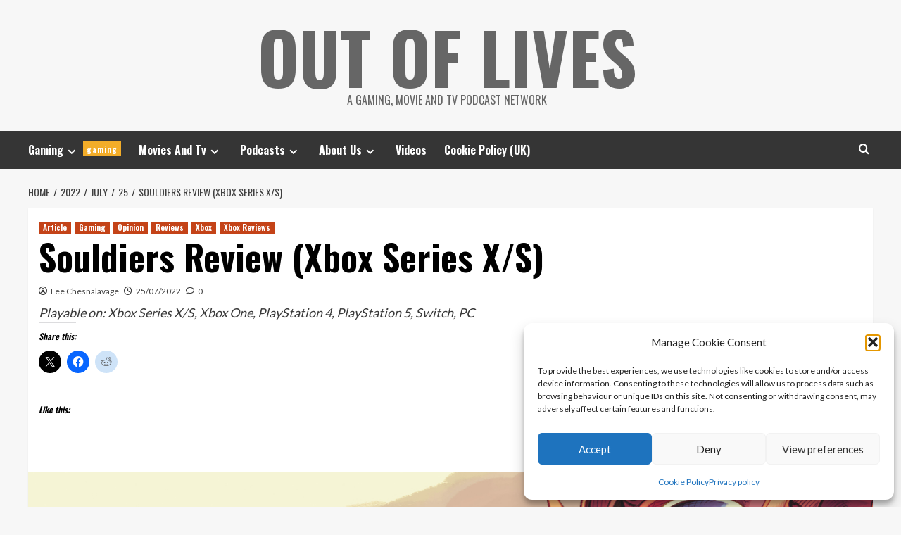

--- FILE ---
content_type: text/html; charset=UTF-8
request_url: https://www.outoflives.net/2022/07/25/souldiers-review-xbox-series-x-s/
body_size: 30229
content:
<!doctype html><html lang="en-GB"><head><meta charset="UTF-8"><meta name="viewport" content="width=device-width, initial-scale=1"><link rel="profile" href="http://gmpg.org/xfn/11"><title>Souldiers Review (Xbox Series X/S) &#8211; Out Of Lives</title><meta name='robots' content='max-image-preview:large' /><link rel='preload' href='https://fonts.googleapis.com/css?family=Source%2BSans%2BPro%3A400%2C700%7CLato%3A400%2C700&#038;subset=latin&#038;display=swap' as='style' onload="this.onload=null;this.rel='stylesheet'" type='text/css' media='all' crossorigin='anonymous'><link rel='preconnect' href='https://fonts.googleapis.com' crossorigin='anonymous'><link rel='preconnect' href='https://fonts.gstatic.com' crossorigin='anonymous'><link rel='dns-prefetch' href='//secure.gravatar.com' /><link rel='dns-prefetch' href='//stats.wp.com' /><link rel='dns-prefetch' href='//fonts.googleapis.com' /><link rel='dns-prefetch' href='//v0.wordpress.com' /><link rel='dns-prefetch' href='//widgets.wp.com' /><link rel='dns-prefetch' href='//s0.wp.com' /><link rel='dns-prefetch' href='//0.gravatar.com' /><link rel='dns-prefetch' href='//1.gravatar.com' /><link rel='dns-prefetch' href='//2.gravatar.com' /><link rel='preconnect' href='https://fonts.googleapis.com' /><link rel='preconnect' href='https://fonts.gstatic.com' /><link rel="alternate" type="application/rss+xml" title="Out Of Lives &raquo; Feed" href="https://www.outoflives.net/feed/" /><link rel="alternate" type="application/rss+xml" title="Out Of Lives &raquo; Comments Feed" href="https://www.outoflives.net/comments/feed/" /><link rel="alternate" type="application/rss+xml" title="Out Of Lives &raquo; Souldiers Review (Xbox Series X/S) Comments Feed" href="https://www.outoflives.net/2022/07/25/souldiers-review-xbox-series-x-s/feed/" /><link rel="alternate" title="oEmbed (JSON)" type="application/json+oembed" href="https://www.outoflives.net/wp-json/oembed/1.0/embed?url=https%3A%2F%2Fwww.outoflives.net%2F2022%2F07%2F25%2Fsouldiers-review-xbox-series-x-s%2F" /><link rel="alternate" title="oEmbed (XML)" type="text/xml+oembed" href="https://www.outoflives.net/wp-json/oembed/1.0/embed?url=https%3A%2F%2Fwww.outoflives.net%2F2022%2F07%2F25%2Fsouldiers-review-xbox-series-x-s%2F&#038;format=xml" /><style id='wp-img-auto-sizes-contain-inline-css' type='text/css'>img:is([sizes=auto i],[sizes^="auto," i]){contain-intrinsic-size:3000px 1500px}
/*# sourceURL=wp-img-auto-sizes-contain-inline-css */</style><link rel='stylesheet' id='jetpack_related-posts-css' href='https://www.outoflives.net/wp-content/cache/autoptimize/css/autoptimize_single_1aad49255938b135ec4f8b3ce93990bf.css?ver=20240116' type='text/css' media='all' /><style id='wp-emoji-styles-inline-css' type='text/css'>img.wp-smiley, img.emoji {
		display: inline !important;
		border: none !important;
		box-shadow: none !important;
		height: 1em !important;
		width: 1em !important;
		margin: 0 0.07em !important;
		vertical-align: -0.1em !important;
		background: none !important;
		padding: 0 !important;
	}
/*# sourceURL=wp-emoji-styles-inline-css */</style><style id='wp-block-library-inline-css' type='text/css'>:root{--wp-block-synced-color:#7a00df;--wp-block-synced-color--rgb:122,0,223;--wp-bound-block-color:var(--wp-block-synced-color);--wp-editor-canvas-background:#ddd;--wp-admin-theme-color:#007cba;--wp-admin-theme-color--rgb:0,124,186;--wp-admin-theme-color-darker-10:#006ba1;--wp-admin-theme-color-darker-10--rgb:0,107,160.5;--wp-admin-theme-color-darker-20:#005a87;--wp-admin-theme-color-darker-20--rgb:0,90,135;--wp-admin-border-width-focus:2px}@media (min-resolution:192dpi){:root{--wp-admin-border-width-focus:1.5px}}.wp-element-button{cursor:pointer}:root .has-very-light-gray-background-color{background-color:#eee}:root .has-very-dark-gray-background-color{background-color:#313131}:root .has-very-light-gray-color{color:#eee}:root .has-very-dark-gray-color{color:#313131}:root .has-vivid-green-cyan-to-vivid-cyan-blue-gradient-background{background:linear-gradient(135deg,#00d084,#0693e3)}:root .has-purple-crush-gradient-background{background:linear-gradient(135deg,#34e2e4,#4721fb 50%,#ab1dfe)}:root .has-hazy-dawn-gradient-background{background:linear-gradient(135deg,#faaca8,#dad0ec)}:root .has-subdued-olive-gradient-background{background:linear-gradient(135deg,#fafae1,#67a671)}:root .has-atomic-cream-gradient-background{background:linear-gradient(135deg,#fdd79a,#004a59)}:root .has-nightshade-gradient-background{background:linear-gradient(135deg,#330968,#31cdcf)}:root .has-midnight-gradient-background{background:linear-gradient(135deg,#020381,#2874fc)}:root{--wp--preset--font-size--normal:16px;--wp--preset--font-size--huge:42px}.has-regular-font-size{font-size:1em}.has-larger-font-size{font-size:2.625em}.has-normal-font-size{font-size:var(--wp--preset--font-size--normal)}.has-huge-font-size{font-size:var(--wp--preset--font-size--huge)}.has-text-align-center{text-align:center}.has-text-align-left{text-align:left}.has-text-align-right{text-align:right}.has-fit-text{white-space:nowrap!important}#end-resizable-editor-section{display:none}.aligncenter{clear:both}.items-justified-left{justify-content:flex-start}.items-justified-center{justify-content:center}.items-justified-right{justify-content:flex-end}.items-justified-space-between{justify-content:space-between}.screen-reader-text{border:0;clip-path:inset(50%);height:1px;margin:-1px;overflow:hidden;padding:0;position:absolute;width:1px;word-wrap:normal!important}.screen-reader-text:focus{background-color:#ddd;clip-path:none;color:#444;display:block;font-size:1em;height:auto;left:5px;line-height:normal;padding:15px 23px 14px;text-decoration:none;top:5px;width:auto;z-index:100000}html :where(.has-border-color){border-style:solid}html :where([style*=border-top-color]){border-top-style:solid}html :where([style*=border-right-color]){border-right-style:solid}html :where([style*=border-bottom-color]){border-bottom-style:solid}html :where([style*=border-left-color]){border-left-style:solid}html :where([style*=border-width]){border-style:solid}html :where([style*=border-top-width]){border-top-style:solid}html :where([style*=border-right-width]){border-right-style:solid}html :where([style*=border-bottom-width]){border-bottom-style:solid}html :where([style*=border-left-width]){border-left-style:solid}html :where(img[class*=wp-image-]){height:auto;max-width:100%}:where(figure){margin:0 0 1em}html :where(.is-position-sticky){--wp-admin--admin-bar--position-offset:var(--wp-admin--admin-bar--height,0px)}@media screen and (max-width:600px){html :where(.is-position-sticky){--wp-admin--admin-bar--position-offset:0px}}

/*# sourceURL=wp-block-library-inline-css */</style><style id='wp-block-image-inline-css' type='text/css'>.wp-block-image>a,.wp-block-image>figure>a{display:inline-block}.wp-block-image img{box-sizing:border-box;height:auto;max-width:100%;vertical-align:bottom}@media not (prefers-reduced-motion){.wp-block-image img.hide{visibility:hidden}.wp-block-image img.show{animation:show-content-image .4s}}.wp-block-image[style*=border-radius] img,.wp-block-image[style*=border-radius]>a{border-radius:inherit}.wp-block-image.has-custom-border img{box-sizing:border-box}.wp-block-image.aligncenter{text-align:center}.wp-block-image.alignfull>a,.wp-block-image.alignwide>a{width:100%}.wp-block-image.alignfull img,.wp-block-image.alignwide img{height:auto;width:100%}.wp-block-image .aligncenter,.wp-block-image .alignleft,.wp-block-image .alignright,.wp-block-image.aligncenter,.wp-block-image.alignleft,.wp-block-image.alignright{display:table}.wp-block-image .aligncenter>figcaption,.wp-block-image .alignleft>figcaption,.wp-block-image .alignright>figcaption,.wp-block-image.aligncenter>figcaption,.wp-block-image.alignleft>figcaption,.wp-block-image.alignright>figcaption{caption-side:bottom;display:table-caption}.wp-block-image .alignleft{float:left;margin:.5em 1em .5em 0}.wp-block-image .alignright{float:right;margin:.5em 0 .5em 1em}.wp-block-image .aligncenter{margin-left:auto;margin-right:auto}.wp-block-image :where(figcaption){margin-bottom:1em;margin-top:.5em}.wp-block-image.is-style-circle-mask img{border-radius:9999px}@supports ((-webkit-mask-image:none) or (mask-image:none)) or (-webkit-mask-image:none){.wp-block-image.is-style-circle-mask img{border-radius:0;-webkit-mask-image:url('data:image/svg+xml;utf8,<svg viewBox="0 0 100 100" xmlns="http://www.w3.org/2000/svg"><circle cx="50" cy="50" r="50"/></svg>');mask-image:url('data:image/svg+xml;utf8,<svg viewBox="0 0 100 100" xmlns="http://www.w3.org/2000/svg"><circle cx="50" cy="50" r="50"/></svg>');mask-mode:alpha;-webkit-mask-position:center;mask-position:center;-webkit-mask-repeat:no-repeat;mask-repeat:no-repeat;-webkit-mask-size:contain;mask-size:contain}}:root :where(.wp-block-image.is-style-rounded img,.wp-block-image .is-style-rounded img){border-radius:9999px}.wp-block-image figure{margin:0}.wp-lightbox-container{display:flex;flex-direction:column;position:relative}.wp-lightbox-container img{cursor:zoom-in}.wp-lightbox-container img:hover+button{opacity:1}.wp-lightbox-container button{align-items:center;backdrop-filter:blur(16px) saturate(180%);background-color:#5a5a5a40;border:none;border-radius:4px;cursor:zoom-in;display:flex;height:20px;justify-content:center;opacity:0;padding:0;position:absolute;right:16px;text-align:center;top:16px;width:20px;z-index:100}@media not (prefers-reduced-motion){.wp-lightbox-container button{transition:opacity .2s ease}}.wp-lightbox-container button:focus-visible{outline:3px auto #5a5a5a40;outline:3px auto -webkit-focus-ring-color;outline-offset:3px}.wp-lightbox-container button:hover{cursor:pointer;opacity:1}.wp-lightbox-container button:focus{opacity:1}.wp-lightbox-container button:focus,.wp-lightbox-container button:hover,.wp-lightbox-container button:not(:hover):not(:active):not(.has-background){background-color:#5a5a5a40;border:none}.wp-lightbox-overlay{box-sizing:border-box;cursor:zoom-out;height:100vh;left:0;overflow:hidden;position:fixed;top:0;visibility:hidden;width:100%;z-index:100000}.wp-lightbox-overlay .close-button{align-items:center;cursor:pointer;display:flex;justify-content:center;min-height:40px;min-width:40px;padding:0;position:absolute;right:calc(env(safe-area-inset-right) + 16px);top:calc(env(safe-area-inset-top) + 16px);z-index:5000000}.wp-lightbox-overlay .close-button:focus,.wp-lightbox-overlay .close-button:hover,.wp-lightbox-overlay .close-button:not(:hover):not(:active):not(.has-background){background:none;border:none}.wp-lightbox-overlay .lightbox-image-container{height:var(--wp--lightbox-container-height);left:50%;overflow:hidden;position:absolute;top:50%;transform:translate(-50%,-50%);transform-origin:top left;width:var(--wp--lightbox-container-width);z-index:9999999999}.wp-lightbox-overlay .wp-block-image{align-items:center;box-sizing:border-box;display:flex;height:100%;justify-content:center;margin:0;position:relative;transform-origin:0 0;width:100%;z-index:3000000}.wp-lightbox-overlay .wp-block-image img{height:var(--wp--lightbox-image-height);min-height:var(--wp--lightbox-image-height);min-width:var(--wp--lightbox-image-width);width:var(--wp--lightbox-image-width)}.wp-lightbox-overlay .wp-block-image figcaption{display:none}.wp-lightbox-overlay button{background:none;border:none}.wp-lightbox-overlay .scrim{background-color:#fff;height:100%;opacity:.9;position:absolute;width:100%;z-index:2000000}.wp-lightbox-overlay.active{visibility:visible}@media not (prefers-reduced-motion){.wp-lightbox-overlay.active{animation:turn-on-visibility .25s both}.wp-lightbox-overlay.active img{animation:turn-on-visibility .35s both}.wp-lightbox-overlay.show-closing-animation:not(.active){animation:turn-off-visibility .35s both}.wp-lightbox-overlay.show-closing-animation:not(.active) img{animation:turn-off-visibility .25s both}.wp-lightbox-overlay.zoom.active{animation:none;opacity:1;visibility:visible}.wp-lightbox-overlay.zoom.active .lightbox-image-container{animation:lightbox-zoom-in .4s}.wp-lightbox-overlay.zoom.active .lightbox-image-container img{animation:none}.wp-lightbox-overlay.zoom.active .scrim{animation:turn-on-visibility .4s forwards}.wp-lightbox-overlay.zoom.show-closing-animation:not(.active){animation:none}.wp-lightbox-overlay.zoom.show-closing-animation:not(.active) .lightbox-image-container{animation:lightbox-zoom-out .4s}.wp-lightbox-overlay.zoom.show-closing-animation:not(.active) .lightbox-image-container img{animation:none}.wp-lightbox-overlay.zoom.show-closing-animation:not(.active) .scrim{animation:turn-off-visibility .4s forwards}}@keyframes show-content-image{0%{visibility:hidden}99%{visibility:hidden}to{visibility:visible}}@keyframes turn-on-visibility{0%{opacity:0}to{opacity:1}}@keyframes turn-off-visibility{0%{opacity:1;visibility:visible}99%{opacity:0;visibility:visible}to{opacity:0;visibility:hidden}}@keyframes lightbox-zoom-in{0%{transform:translate(calc((-100vw + var(--wp--lightbox-scrollbar-width))/2 + var(--wp--lightbox-initial-left-position)),calc(-50vh + var(--wp--lightbox-initial-top-position))) scale(var(--wp--lightbox-scale))}to{transform:translate(-50%,-50%) scale(1)}}@keyframes lightbox-zoom-out{0%{transform:translate(-50%,-50%) scale(1);visibility:visible}99%{visibility:visible}to{transform:translate(calc((-100vw + var(--wp--lightbox-scrollbar-width))/2 + var(--wp--lightbox-initial-left-position)),calc(-50vh + var(--wp--lightbox-initial-top-position))) scale(var(--wp--lightbox-scale));visibility:hidden}}
/*# sourceURL=https://www.outoflives.net/wp-includes/blocks/image/style.min.css */</style><style id='wp-block-image-theme-inline-css' type='text/css'>:root :where(.wp-block-image figcaption){color:#555;font-size:13px;text-align:center}.is-dark-theme :root :where(.wp-block-image figcaption){color:#ffffffa6}.wp-block-image{margin:0 0 1em}
/*# sourceURL=https://www.outoflives.net/wp-includes/blocks/image/theme.min.css */</style><style id='wp-block-paragraph-inline-css' type='text/css'>.is-small-text{font-size:.875em}.is-regular-text{font-size:1em}.is-large-text{font-size:2.25em}.is-larger-text{font-size:3em}.has-drop-cap:not(:focus):first-letter{float:left;font-size:8.4em;font-style:normal;font-weight:100;line-height:.68;margin:.05em .1em 0 0;text-transform:uppercase}body.rtl .has-drop-cap:not(:focus):first-letter{float:none;margin-left:.1em}p.has-drop-cap.has-background{overflow:hidden}:root :where(p.has-background){padding:1.25em 2.375em}:where(p.has-text-color:not(.has-link-color)) a{color:inherit}p.has-text-align-left[style*="writing-mode:vertical-lr"],p.has-text-align-right[style*="writing-mode:vertical-rl"]{rotate:180deg}
/*# sourceURL=https://www.outoflives.net/wp-includes/blocks/paragraph/style.min.css */</style><style id='global-styles-inline-css' type='text/css'>:root{--wp--preset--aspect-ratio--square: 1;--wp--preset--aspect-ratio--4-3: 4/3;--wp--preset--aspect-ratio--3-4: 3/4;--wp--preset--aspect-ratio--3-2: 3/2;--wp--preset--aspect-ratio--2-3: 2/3;--wp--preset--aspect-ratio--16-9: 16/9;--wp--preset--aspect-ratio--9-16: 9/16;--wp--preset--color--black: #000000;--wp--preset--color--cyan-bluish-gray: #abb8c3;--wp--preset--color--white: #ffffff;--wp--preset--color--pale-pink: #f78da7;--wp--preset--color--vivid-red: #cf2e2e;--wp--preset--color--luminous-vivid-orange: #ff6900;--wp--preset--color--luminous-vivid-amber: #fcb900;--wp--preset--color--light-green-cyan: #7bdcb5;--wp--preset--color--vivid-green-cyan: #00d084;--wp--preset--color--pale-cyan-blue: #8ed1fc;--wp--preset--color--vivid-cyan-blue: #0693e3;--wp--preset--color--vivid-purple: #9b51e0;--wp--preset--gradient--vivid-cyan-blue-to-vivid-purple: linear-gradient(135deg,rgb(6,147,227) 0%,rgb(155,81,224) 100%);--wp--preset--gradient--light-green-cyan-to-vivid-green-cyan: linear-gradient(135deg,rgb(122,220,180) 0%,rgb(0,208,130) 100%);--wp--preset--gradient--luminous-vivid-amber-to-luminous-vivid-orange: linear-gradient(135deg,rgb(252,185,0) 0%,rgb(255,105,0) 100%);--wp--preset--gradient--luminous-vivid-orange-to-vivid-red: linear-gradient(135deg,rgb(255,105,0) 0%,rgb(207,46,46) 100%);--wp--preset--gradient--very-light-gray-to-cyan-bluish-gray: linear-gradient(135deg,rgb(238,238,238) 0%,rgb(169,184,195) 100%);--wp--preset--gradient--cool-to-warm-spectrum: linear-gradient(135deg,rgb(74,234,220) 0%,rgb(151,120,209) 20%,rgb(207,42,186) 40%,rgb(238,44,130) 60%,rgb(251,105,98) 80%,rgb(254,248,76) 100%);--wp--preset--gradient--blush-light-purple: linear-gradient(135deg,rgb(255,206,236) 0%,rgb(152,150,240) 100%);--wp--preset--gradient--blush-bordeaux: linear-gradient(135deg,rgb(254,205,165) 0%,rgb(254,45,45) 50%,rgb(107,0,62) 100%);--wp--preset--gradient--luminous-dusk: linear-gradient(135deg,rgb(255,203,112) 0%,rgb(199,81,192) 50%,rgb(65,88,208) 100%);--wp--preset--gradient--pale-ocean: linear-gradient(135deg,rgb(255,245,203) 0%,rgb(182,227,212) 50%,rgb(51,167,181) 100%);--wp--preset--gradient--electric-grass: linear-gradient(135deg,rgb(202,248,128) 0%,rgb(113,206,126) 100%);--wp--preset--gradient--midnight: linear-gradient(135deg,rgb(2,3,129) 0%,rgb(40,116,252) 100%);--wp--preset--font-size--small: 13px;--wp--preset--font-size--medium: 20px;--wp--preset--font-size--large: 36px;--wp--preset--font-size--x-large: 42px;--wp--preset--spacing--20: 0.44rem;--wp--preset--spacing--30: 0.67rem;--wp--preset--spacing--40: 1rem;--wp--preset--spacing--50: 1.5rem;--wp--preset--spacing--60: 2.25rem;--wp--preset--spacing--70: 3.38rem;--wp--preset--spacing--80: 5.06rem;--wp--preset--shadow--natural: 6px 6px 9px rgba(0, 0, 0, 0.2);--wp--preset--shadow--deep: 12px 12px 50px rgba(0, 0, 0, 0.4);--wp--preset--shadow--sharp: 6px 6px 0px rgba(0, 0, 0, 0.2);--wp--preset--shadow--outlined: 6px 6px 0px -3px rgb(255, 255, 255), 6px 6px rgb(0, 0, 0);--wp--preset--shadow--crisp: 6px 6px 0px rgb(0, 0, 0);}:root { --wp--style--global--content-size: 790px;--wp--style--global--wide-size: 1180px; }:where(body) { margin: 0; }.wp-site-blocks > .alignleft { float: left; margin-right: 2em; }.wp-site-blocks > .alignright { float: right; margin-left: 2em; }.wp-site-blocks > .aligncenter { justify-content: center; margin-left: auto; margin-right: auto; }:where(.wp-site-blocks) > * { margin-block-start: 24px; margin-block-end: 0; }:where(.wp-site-blocks) > :first-child { margin-block-start: 0; }:where(.wp-site-blocks) > :last-child { margin-block-end: 0; }:root { --wp--style--block-gap: 24px; }:root :where(.is-layout-flow) > :first-child{margin-block-start: 0;}:root :where(.is-layout-flow) > :last-child{margin-block-end: 0;}:root :where(.is-layout-flow) > *{margin-block-start: 24px;margin-block-end: 0;}:root :where(.is-layout-constrained) > :first-child{margin-block-start: 0;}:root :where(.is-layout-constrained) > :last-child{margin-block-end: 0;}:root :where(.is-layout-constrained) > *{margin-block-start: 24px;margin-block-end: 0;}:root :where(.is-layout-flex){gap: 24px;}:root :where(.is-layout-grid){gap: 24px;}.is-layout-flow > .alignleft{float: left;margin-inline-start: 0;margin-inline-end: 2em;}.is-layout-flow > .alignright{float: right;margin-inline-start: 2em;margin-inline-end: 0;}.is-layout-flow > .aligncenter{margin-left: auto !important;margin-right: auto !important;}.is-layout-constrained > .alignleft{float: left;margin-inline-start: 0;margin-inline-end: 2em;}.is-layout-constrained > .alignright{float: right;margin-inline-start: 2em;margin-inline-end: 0;}.is-layout-constrained > .aligncenter{margin-left: auto !important;margin-right: auto !important;}.is-layout-constrained > :where(:not(.alignleft):not(.alignright):not(.alignfull)){max-width: var(--wp--style--global--content-size);margin-left: auto !important;margin-right: auto !important;}.is-layout-constrained > .alignwide{max-width: var(--wp--style--global--wide-size);}body .is-layout-flex{display: flex;}.is-layout-flex{flex-wrap: wrap;align-items: center;}.is-layout-flex > :is(*, div){margin: 0;}body .is-layout-grid{display: grid;}.is-layout-grid > :is(*, div){margin: 0;}body{padding-top: 0px;padding-right: 0px;padding-bottom: 0px;padding-left: 0px;}a:where(:not(.wp-element-button)){text-decoration: none;}:root :where(.wp-element-button, .wp-block-button__link){background-color: #32373c;border-width: 0;color: #fff;font-family: inherit;font-size: inherit;font-style: inherit;font-weight: inherit;letter-spacing: inherit;line-height: inherit;padding-top: calc(0.667em + 2px);padding-right: calc(1.333em + 2px);padding-bottom: calc(0.667em + 2px);padding-left: calc(1.333em + 2px);text-decoration: none;text-transform: inherit;}.has-black-color{color: var(--wp--preset--color--black) !important;}.has-cyan-bluish-gray-color{color: var(--wp--preset--color--cyan-bluish-gray) !important;}.has-white-color{color: var(--wp--preset--color--white) !important;}.has-pale-pink-color{color: var(--wp--preset--color--pale-pink) !important;}.has-vivid-red-color{color: var(--wp--preset--color--vivid-red) !important;}.has-luminous-vivid-orange-color{color: var(--wp--preset--color--luminous-vivid-orange) !important;}.has-luminous-vivid-amber-color{color: var(--wp--preset--color--luminous-vivid-amber) !important;}.has-light-green-cyan-color{color: var(--wp--preset--color--light-green-cyan) !important;}.has-vivid-green-cyan-color{color: var(--wp--preset--color--vivid-green-cyan) !important;}.has-pale-cyan-blue-color{color: var(--wp--preset--color--pale-cyan-blue) !important;}.has-vivid-cyan-blue-color{color: var(--wp--preset--color--vivid-cyan-blue) !important;}.has-vivid-purple-color{color: var(--wp--preset--color--vivid-purple) !important;}.has-black-background-color{background-color: var(--wp--preset--color--black) !important;}.has-cyan-bluish-gray-background-color{background-color: var(--wp--preset--color--cyan-bluish-gray) !important;}.has-white-background-color{background-color: var(--wp--preset--color--white) !important;}.has-pale-pink-background-color{background-color: var(--wp--preset--color--pale-pink) !important;}.has-vivid-red-background-color{background-color: var(--wp--preset--color--vivid-red) !important;}.has-luminous-vivid-orange-background-color{background-color: var(--wp--preset--color--luminous-vivid-orange) !important;}.has-luminous-vivid-amber-background-color{background-color: var(--wp--preset--color--luminous-vivid-amber) !important;}.has-light-green-cyan-background-color{background-color: var(--wp--preset--color--light-green-cyan) !important;}.has-vivid-green-cyan-background-color{background-color: var(--wp--preset--color--vivid-green-cyan) !important;}.has-pale-cyan-blue-background-color{background-color: var(--wp--preset--color--pale-cyan-blue) !important;}.has-vivid-cyan-blue-background-color{background-color: var(--wp--preset--color--vivid-cyan-blue) !important;}.has-vivid-purple-background-color{background-color: var(--wp--preset--color--vivid-purple) !important;}.has-black-border-color{border-color: var(--wp--preset--color--black) !important;}.has-cyan-bluish-gray-border-color{border-color: var(--wp--preset--color--cyan-bluish-gray) !important;}.has-white-border-color{border-color: var(--wp--preset--color--white) !important;}.has-pale-pink-border-color{border-color: var(--wp--preset--color--pale-pink) !important;}.has-vivid-red-border-color{border-color: var(--wp--preset--color--vivid-red) !important;}.has-luminous-vivid-orange-border-color{border-color: var(--wp--preset--color--luminous-vivid-orange) !important;}.has-luminous-vivid-amber-border-color{border-color: var(--wp--preset--color--luminous-vivid-amber) !important;}.has-light-green-cyan-border-color{border-color: var(--wp--preset--color--light-green-cyan) !important;}.has-vivid-green-cyan-border-color{border-color: var(--wp--preset--color--vivid-green-cyan) !important;}.has-pale-cyan-blue-border-color{border-color: var(--wp--preset--color--pale-cyan-blue) !important;}.has-vivid-cyan-blue-border-color{border-color: var(--wp--preset--color--vivid-cyan-blue) !important;}.has-vivid-purple-border-color{border-color: var(--wp--preset--color--vivid-purple) !important;}.has-vivid-cyan-blue-to-vivid-purple-gradient-background{background: var(--wp--preset--gradient--vivid-cyan-blue-to-vivid-purple) !important;}.has-light-green-cyan-to-vivid-green-cyan-gradient-background{background: var(--wp--preset--gradient--light-green-cyan-to-vivid-green-cyan) !important;}.has-luminous-vivid-amber-to-luminous-vivid-orange-gradient-background{background: var(--wp--preset--gradient--luminous-vivid-amber-to-luminous-vivid-orange) !important;}.has-luminous-vivid-orange-to-vivid-red-gradient-background{background: var(--wp--preset--gradient--luminous-vivid-orange-to-vivid-red) !important;}.has-very-light-gray-to-cyan-bluish-gray-gradient-background{background: var(--wp--preset--gradient--very-light-gray-to-cyan-bluish-gray) !important;}.has-cool-to-warm-spectrum-gradient-background{background: var(--wp--preset--gradient--cool-to-warm-spectrum) !important;}.has-blush-light-purple-gradient-background{background: var(--wp--preset--gradient--blush-light-purple) !important;}.has-blush-bordeaux-gradient-background{background: var(--wp--preset--gradient--blush-bordeaux) !important;}.has-luminous-dusk-gradient-background{background: var(--wp--preset--gradient--luminous-dusk) !important;}.has-pale-ocean-gradient-background{background: var(--wp--preset--gradient--pale-ocean) !important;}.has-electric-grass-gradient-background{background: var(--wp--preset--gradient--electric-grass) !important;}.has-midnight-gradient-background{background: var(--wp--preset--gradient--midnight) !important;}.has-small-font-size{font-size: var(--wp--preset--font-size--small) !important;}.has-medium-font-size{font-size: var(--wp--preset--font-size--medium) !important;}.has-large-font-size{font-size: var(--wp--preset--font-size--large) !important;}.has-x-large-font-size{font-size: var(--wp--preset--font-size--x-large) !important;}
/*# sourceURL=global-styles-inline-css */</style><link rel='stylesheet' id='avatar-manager-css' href='https://www.outoflives.net/wp-content/plugins/avatar-manager/assets/css/avatar-manager.min.css?ver=1.2.1' type='text/css' media='all' /><link rel='stylesheet' id='cmplz-general-css' href='https://www.outoflives.net/wp-content/plugins/complianz-gdpr/assets/css/cookieblocker.min.css?ver=1765307176' type='text/css' media='all' /><link rel='stylesheet' id='hardnews-google-fonts-css' href='https://fonts.googleapis.com/css?family=Oswald:300,400,700' type='text/css' media='all' /><link rel='stylesheet' id='bootstrap-css' href='https://www.outoflives.net/wp-content/themes/covernews/assets/bootstrap/css/bootstrap.min.css?ver=6.9' type='text/css' media='all' /><link rel='stylesheet' id='covernews-style-css' href='https://www.outoflives.net/wp-content/themes/covernews/style.min.css?ver=2.0.3' type='text/css' media='all' /><link rel='stylesheet' id='hardnews-css' href='https://www.outoflives.net/wp-content/cache/autoptimize/css/autoptimize_single_5389ee8f71b10e2e7da9f1a7ea4e16a4.css?ver=2.0.3' type='text/css' media='all' /><link rel='stylesheet' id='covernews-google-fonts-css' href='https://fonts.googleapis.com/css?family=Source%2BSans%2BPro%3A400%2C700%7CLato%3A400%2C700&#038;subset=latin&#038;display=swap' type='text/css' media='all' /><link rel='stylesheet' id='covernews-icons-css' href='https://www.outoflives.net/wp-content/cache/autoptimize/css/autoptimize_single_3e379f5b54ef64097d53df9ae4f8b041.css?ver=6.9' type='text/css' media='all' /><link rel='stylesheet' id='jetpack_likes-css' href='https://www.outoflives.net/wp-content/cache/autoptimize/css/autoptimize_single_d402e4f0b2fe0983d7c184a5d78642da.css?ver=15.4' type='text/css' media='all' /><link rel='stylesheet' id='sharedaddy-css' href='https://www.outoflives.net/wp-content/cache/autoptimize/css/autoptimize_single_082b32bdcdd061b3a1b9b543a6429820.css?ver=15.4' type='text/css' media='all' /><link rel='stylesheet' id='social-logos-css' href='https://www.outoflives.net/wp-content/plugins/jetpack/_inc/social-logos/social-logos.min.css?ver=15.4' type='text/css' media='all' /> <script defer id="jetpack_related-posts-js-extra" src="[data-uri]"></script> <script defer type="text/javascript" src="https://www.outoflives.net/wp-content/plugins/jetpack/_inc/build/related-posts/related-posts.min.js?ver=20240116" id="jetpack_related-posts-js"></script> <script defer type="text/javascript" src="https://www.outoflives.net/wp-includes/js/jquery/jquery.min.js?ver=3.7.1" id="jquery-core-js"></script> <script defer type="text/javascript" src="https://www.outoflives.net/wp-includes/js/jquery/jquery-migrate.min.js?ver=3.4.1" id="jquery-migrate-js"></script> <script defer type="text/javascript" src="https://www.outoflives.net/wp-content/plugins/avatar-manager/assets/js/avatar-manager.min.js?ver=1.2.1" id="avatar-manager-js"></script> <link rel="https://api.w.org/" href="https://www.outoflives.net/wp-json/" /><link rel="alternate" title="JSON" type="application/json" href="https://www.outoflives.net/wp-json/wp/v2/posts/26443" /><link rel="EditURI" type="application/rsd+xml" title="RSD" href="https://www.outoflives.net/xmlrpc.php?rsd" /><meta name="generator" content="WordPress 6.9" /><meta name="generator" content="Seriously Simple Podcasting 3.14.2" /><link rel="canonical" href="https://www.outoflives.net/2022/07/25/souldiers-review-xbox-series-x-s/" /><link rel='shortlink' href='https://wp.me/p7v61b-6Sv' /><link rel="alternate" type="application/rss+xml" title="Podcast RSS feed" href="https://www.outoflives.net/feed/podcast" /> <script type="text/javascript">(function(url){
	if(/(?:Chrome\/26\.0\.1410\.63 Safari\/537\.31|WordfenceTestMonBot)/.test(navigator.userAgent)){ return; }
	var addEvent = function(evt, handler) {
		if (window.addEventListener) {
			document.addEventListener(evt, handler, false);
		} else if (window.attachEvent) {
			document.attachEvent('on' + evt, handler);
		}
	};
	var removeEvent = function(evt, handler) {
		if (window.removeEventListener) {
			document.removeEventListener(evt, handler, false);
		} else if (window.detachEvent) {
			document.detachEvent('on' + evt, handler);
		}
	};
	var evts = 'contextmenu dblclick drag dragend dragenter dragleave dragover dragstart drop keydown keypress keyup mousedown mousemove mouseout mouseover mouseup mousewheel scroll'.split(' ');
	var logHuman = function() {
		if (window.wfLogHumanRan) { return; }
		window.wfLogHumanRan = true;
		var wfscr = document.createElement('script');
		wfscr.type = 'text/javascript';
		wfscr.async = true;
		wfscr.src = url + '&r=' + Math.random();
		(document.getElementsByTagName('head')[0]||document.getElementsByTagName('body')[0]).appendChild(wfscr);
		for (var i = 0; i < evts.length; i++) {
			removeEvent(evts[i], logHuman);
		}
	};
	for (var i = 0; i < evts.length; i++) {
		addEvent(evts[i], logHuman);
	}
})('//www.outoflives.net/?wordfence_lh=1&hid=2AECD60754D9CF0FA266336CAC8E6BB6');</script> <style>img#wpstats{display:none}</style><style>.cmplz-hidden {
					display: none !important;
				}</style><link rel="pingback" href="https://www.outoflives.net/xmlrpc.php"><meta name="description" content="Playable on: Xbox Series X/S, Xbox One, PlayStation 4, PlayStation 5, Switch, PC" /> <noscript><style>.lazyload[data-src]{display:none !important;}</style></noscript><style>.lazyload{background-image:none !important;}.lazyload:before{background-image:none !important;}</style><style type="text/css">.site-title a,
            .site-header .site-branding .site-title a:visited,
            .site-header .site-branding .site-title a:hover,
            .site-description {
                color: #666666;
            }

            .site-branding .site-title {
                font-size: 48px;
            }

            @media only screen and (max-width: 640px) {
                .header-layout-3 .site-header .site-branding .site-title,
                .site-branding .site-title {
                    font-size: 60px;

                }
              }   

           @media only screen and (max-width: 375px) {
               .header-layout-3 .site-header .site-branding .site-title,
               .site-branding .site-title {
                        font-size: 50px;

                    }
                }
                
                    .elementor-template-full-width .elementor-section.elementor-section-full_width > .elementor-container,
        .elementor-template-full-width .elementor-section.elementor-section-boxed > .elementor-container{
            max-width: 1200px;
        }
        @media (min-width: 1600px){
            .elementor-template-full-width .elementor-section.elementor-section-full_width > .elementor-container,
            .elementor-template-full-width .elementor-section.elementor-section-boxed > .elementor-container{
                max-width: 1600px;
            }
        }
        
        .align-content-left .elementor-section-stretched,
        .align-content-right .elementor-section-stretched {
            max-width: 100%;
            left: 0 !important;
        }</style><!-- Jetpack Open Graph Tags --><meta property="og:type" content="article" /><meta property="og:title" content="Souldiers Review (Xbox Series X/S)" /><meta property="og:url" content="https://www.outoflives.net/2022/07/25/souldiers-review-xbox-series-x-s/" /><meta property="og:description" content="Playable on: Xbox Series X/S, Xbox One, PlayStation 4, PlayStation 5, Switch, PC" /><meta property="article:published_time" content="2022-07-25T11:00:00+00:00" /><meta property="article:modified_time" content="2022-07-25T11:05:50+00:00" /><meta property="og:site_name" content="Out Of Lives" /><meta property="og:image" content="https://www.outoflives.net/wp-content/uploads/2022/07/Souldiers-1280x720-1.jpg" /><meta property="og:image:width" content="1280" /><meta property="og:image:height" content="720" /><meta property="og:image:alt" content="Souldiers 1280x720" /><meta property="og:locale" content="en_GB" /><meta name="twitter:site" content="@outoflivesnet" /><meta name="twitter:text:title" content="Souldiers Review (Xbox Series X/S)" /><meta name="twitter:image" content="https://www.outoflives.net/wp-content/uploads/2022/07/Souldiers-1280x720-1.jpg?w=640" /><meta name="twitter:image:alt" content="Souldiers 1280x720" /><meta name="twitter:card" content="summary_large_image" /> <!-- End Jetpack Open Graph Tags --><link rel="icon" href="https://www.outoflives.net/wp-content/uploads/2016/04/cropped-favicon-1-32x32.png" sizes="32x32" /><link rel="icon" href="https://www.outoflives.net/wp-content/uploads/2016/04/cropped-favicon-1-192x192.png" sizes="192x192" /><link rel="apple-touch-icon" href="https://www.outoflives.net/wp-content/uploads/2016/04/cropped-favicon-1-180x180.png" /><meta name="msapplication-TileImage" content="https://www.outoflives.net/wp-content/uploads/2016/04/cropped-favicon-1-270x270.png" /><link rel='stylesheet' id='jetpack-swiper-library-css' href='https://www.outoflives.net/wp-content/cache/autoptimize/css/autoptimize_single_8b93e9a8c671aa2335d37a9a36640456.css?ver=15.4' type='text/css' media='all' /><link rel='stylesheet' id='jetpack-carousel-css' href='https://www.outoflives.net/wp-content/cache/autoptimize/css/autoptimize_single_47d4d3dbd512142ffcf5a4243f841f0c.css?ver=15.4' type='text/css' media='all' /></head><body data-cmplz=1 class="wp-singular post-template-default single single-post postid-26443 single-format-standard wp-embed-responsive wp-theme-covernews wp-child-theme-hardnews default-content-layout archive-layout-grid scrollup-sticky-header aft-sticky-header aft-sticky-sidebar default aft-container-default aft-main-banner-slider-editors-picks-trending single-content-mode-default header-image-default full-width-content"><div id="af-preloader"><div id="loader-wrapper"><div id="loader"></div></div></div><div id="page" class="site"> <a class="skip-link screen-reader-text" href="#content">Skip to content</a><div class="header-layout-3"><header id="masthead" class="site-header"><div class="masthead-banner " data-background=""><div class="container"><div class="row"><div class="col-md-12"><div class="site-branding"><p class="site-title font-family-1"> <a href="https://www.outoflives.net/"
 rel="home">Out Of Lives</a></p><p class="site-description">A Gaming, Movie and TV Podcast Network</p></div></div><div class="col-md-12"></div></div></div></div><nav id="site-navigation" class="main-navigation"><div class="container"><div class="row"><div class="kol-12"><div class="navigation-container"> <span class="toggle-menu" aria-controls="primary-menu" aria-expanded="false"> <span class="screen-reader-text">Primary Menu</span> <i class="ham"></i> </span> <span class="af-mobile-site-title-wrap"><p class="site-title font-family-1"> <a href="https://www.outoflives.net/"
 rel="home">Out Of Lives</a></p> </span><div class="menu main-menu"><ul id="primary-menu" class="menu"><li id="menu-item-348" class="menu-item menu-item-type-taxonomy menu-item-object-category current-post-ancestor current-menu-parent current-post-parent menu-item-has-children menu-item-348"><a href="https://www.outoflives.net/category/gaming/">Gaming<span class="menu-description">gaming</span></a><ul class="sub-menu"><li id="menu-item-351" class="menu-item menu-item-type-taxonomy menu-item-object-category current-post-ancestor current-menu-parent current-post-parent menu-item-351"><a href="https://www.outoflives.net/category/gaming/xbox/">Xbox<span class="menu-description">xbox</span></a></li><li id="menu-item-350" class="menu-item menu-item-type-taxonomy menu-item-object-category menu-item-350"><a href="https://www.outoflives.net/category/gaming/playstation/">PlayStation<span class="menu-description">playstation</span></a></li><li id="menu-item-2263" class="menu-item menu-item-type-taxonomy menu-item-object-post_tag menu-item-2263"><a href="https://www.outoflives.net/tag/pc/">PC</a></li><li id="menu-item-349" class="menu-item menu-item-type-taxonomy menu-item-object-category menu-item-349"><a href="https://www.outoflives.net/category/gaming/nintendo/">Nintendo<span class="menu-description">nintendo</span></a></li></ul></li><li id="menu-item-6636" class="menu-item menu-item-type-taxonomy menu-item-object-category menu-item-has-children menu-item-6636"><a href="https://www.outoflives.net/category/tv-and-movies/">Movies And Tv</a><ul class="sub-menu"><li id="menu-item-5557" class="menu-item menu-item-type-taxonomy menu-item-object-category menu-item-5557"><a href="https://www.outoflives.net/category/tv-and-movies/film/">Movies</a></li><li id="menu-item-5558" class="menu-item menu-item-type-taxonomy menu-item-object-category menu-item-5558"><a href="https://www.outoflives.net/category/tv-and-movies/tv/">TV</a></li></ul></li><li id="menu-item-2297" class="menu-item menu-item-type-taxonomy menu-item-object-category menu-item-has-children menu-item-2297"><a href="https://www.outoflives.net/category/podcast/">Podcasts</a><ul class="sub-menu"><li id="menu-item-22876" class="menu-item menu-item-type-taxonomy menu-item-object-category menu-item-22876"><a href="https://www.outoflives.net/category/podcast/gow/">Geek Out Weakly</a></li><li id="menu-item-12216" class="menu-item menu-item-type-post_type menu-item-object-page menu-item-12216"><a href="https://www.outoflives.net/tankedup/">Tanked Up</a></li><li id="menu-item-15377" class="menu-item menu-item-type-taxonomy menu-item-object-category menu-item-15377"><a href="https://www.outoflives.net/category/podcast/rupees/">Out Of Rupees</a></li><li id="menu-item-15376" class="menu-item menu-item-type-taxonomy menu-item-object-category menu-item-15376"><a href="https://www.outoflives.net/category/podcast/tna/">This Next Act</a></li></ul></li><li id="menu-item-2684" class="menu-item menu-item-type-post_type menu-item-object-page menu-item-has-children menu-item-2684"><a href="https://www.outoflives.net/about-us/">About Us</a><ul class="sub-menu"><li id="menu-item-4943" class="menu-item menu-item-type-custom menu-item-object-custom menu-item-4943"><a href="https://www.outoflives.net/about-us/">About Us</a></li><li id="menu-item-4950" class="menu-item menu-item-type-post_type menu-item-object-page menu-item-4950"><a href="https://www.outoflives.net/contact-us/">Contact Us</a></li><li id="menu-item-5195" class="menu-item menu-item-type-post_type menu-item-object-page menu-item-5195"><a href="https://www.outoflives.net/termsandconditions/">Terms And Conditions</a></li><li id="menu-item-4956" class="menu-item menu-item-type-post_type menu-item-object-page menu-item-4956"><a href="https://www.outoflives.net/terms/">Terms Of Use</a></li><li id="menu-item-4942" class="menu-item menu-item-type-post_type menu-item-object-page menu-item-privacy-policy menu-item-4942"><a rel="privacy-policy" href="https://www.outoflives.net/privacy-policy/">Privacy policy</a></li><li id="menu-item-4957" class="menu-item menu-item-type-post_type menu-item-object-page menu-item-4957"><a href="https://www.outoflives.net/legal/">Legal Notices</a></li></ul></li><li id="menu-item-22960" class="menu-item menu-item-type-taxonomy menu-item-object-category menu-item-22960"><a href="https://www.outoflives.net/category/videos/">Videos</a></li><li id="menu-item-26695" class="menu-item menu-item-type-post_type menu-item-object-page menu-item-26695"><a href="https://www.outoflives.net/cookie-policy-uk/">Cookie Policy (UK)</a></li></ul></div><div class="cart-search"><div class="af-search-wrap"><div class="search-overlay"> <a href="#" title="Search" class="search-icon"> <i class="fa fa-search"></i> </a><div class="af-search-form"><form role="search" method="get" class="search-form" action="https://www.outoflives.net/"> <label> <span class="screen-reader-text">Search for:</span> <input type="search" class="search-field" placeholder="Search &hellip;" value="" name="s" /> </label> <input type="submit" class="search-submit" value="Search" /></form></div></div></div></div></div></div></div></div></nav></header></div><div id="content" class="container"><div class="em-breadcrumbs font-family-1 covernews-breadcrumbs"><div class="row"><div role="navigation" aria-label="Breadcrumbs" class="breadcrumb-trail breadcrumbs" itemprop="breadcrumb"><ul class="trail-items" itemscope itemtype="http://schema.org/BreadcrumbList"><meta name="numberOfItems" content="5" /><meta name="itemListOrder" content="Ascending" /><li itemprop="itemListElement" itemscope itemtype="http://schema.org/ListItem" class="trail-item trail-begin"><a href="https://www.outoflives.net/" rel="home" itemprop="item"><span itemprop="name">Home</span></a><meta itemprop="position" content="1" /></li><li itemprop="itemListElement" itemscope itemtype="http://schema.org/ListItem" class="trail-item"><a href="https://www.outoflives.net/2022/" itemprop="item"><span itemprop="name">2022</span></a><meta itemprop="position" content="2" /></li><li itemprop="itemListElement" itemscope itemtype="http://schema.org/ListItem" class="trail-item"><a href="https://www.outoflives.net/2022/07/" itemprop="item"><span itemprop="name">July</span></a><meta itemprop="position" content="3" /></li><li itemprop="itemListElement" itemscope itemtype="http://schema.org/ListItem" class="trail-item"><a href="https://www.outoflives.net/2022/07/25/" itemprop="item"><span itemprop="name">25</span></a><meta itemprop="position" content="4" /></li><li itemprop="itemListElement" itemscope itemtype="http://schema.org/ListItem" class="trail-item trail-end"><a href="https://www.outoflives.net/2022/07/25/souldiers-review-xbox-series-x-s/" itemprop="item"><span itemprop="name">Souldiers Review (Xbox Series X/S)</span></a><meta itemprop="position" content="5" /></li></ul></div></div></div><div class="section-block-upper row"><div id="primary" class="content-area"><main id="main" class="site-main"><article id="post-26443" class="af-single-article post-26443 post type-post status-publish format-standard has-post-thumbnail hentry category-reposts category-gaming category-opinion category-reviews category-xbox category-xboxreviews tag-2d tag-dear-villagers tag-retro-forge tag-souldiers tag-xbox-x-s"><div class="entry-content-wrap"><header class="entry-header"><div class="header-details-wrapper"><div class="entry-header-details"><div class="figure-categories figure-categories-bg"><ul class="cat-links"><li class="meta-category"> <a class="covernews-categories category-color-1"
 href="https://www.outoflives.net/category/reposts/" 
 aria-label="View all posts in Article"> Article </a></li><li class="meta-category"> <a class="covernews-categories category-color-1"
 href="https://www.outoflives.net/category/gaming/" 
 aria-label="View all posts in Gaming"> Gaming </a></li><li class="meta-category"> <a class="covernews-categories category-color-1"
 href="https://www.outoflives.net/category/opinion/" 
 aria-label="View all posts in Opinion"> Opinion </a></li><li class="meta-category"> <a class="covernews-categories category-color-1"
 href="https://www.outoflives.net/category/reviews/" 
 aria-label="View all posts in Reviews"> Reviews </a></li><li class="meta-category"> <a class="covernews-categories category-color-1"
 href="https://www.outoflives.net/category/gaming/xbox/" 
 aria-label="View all posts in Xbox"> Xbox </a></li><li class="meta-category"> <a class="covernews-categories category-color-1"
 href="https://www.outoflives.net/category/reviews/xboxreviews/" 
 aria-label="View all posts in Xbox Reviews"> Xbox Reviews </a></li></ul></div><h1 class="entry-title">Souldiers Review (Xbox Series X/S)</h1> <span class="author-links"> <span class="item-metadata posts-author"> <i class="far fa-user-circle"></i> <a href="https://www.outoflives.net/author/leechesnalavage/"> Lee Chesnalavage </a> </span> <span class="item-metadata posts-date"> <i class="far fa-clock"></i> <a href="https://www.outoflives.net/2022/07/"> 25/07/2022 </a> </span> <span class="aft-comment-count"> <a href="https://www.outoflives.net/2022/07/25/souldiers-review-xbox-series-x-s/"> <i class="far fa-comment"></i> <span class="aft-show-hover"> 0 </span> </a> </span> </span><div class="post-excerpt"><p>Playable on: Xbox Series X/S, Xbox One, PlayStation 4, PlayStation 5, Switch, PC</p><div class="sharedaddy sd-sharing-enabled"><div class="robots-nocontent sd-block sd-social sd-social-icon sd-sharing"><h3 class="sd-title">Share this:</h3><div class="sd-content"><ul><li class="share-twitter"><a rel="nofollow noopener noreferrer"
 data-shared="sharing-twitter-26443"
 class="share-twitter sd-button share-icon no-text"
 href="https://www.outoflives.net/2022/07/25/souldiers-review-xbox-series-x-s/?share=twitter"
 target="_blank"
 aria-labelledby="sharing-twitter-26443"
 > <span id="sharing-twitter-26443" hidden>Click to share on X (Opens in new window)</span> <span>X</span> </a></li><li class="share-facebook"><a rel="nofollow noopener noreferrer"
 data-shared="sharing-facebook-26443"
 class="share-facebook sd-button share-icon no-text"
 href="https://www.outoflives.net/2022/07/25/souldiers-review-xbox-series-x-s/?share=facebook"
 target="_blank"
 aria-labelledby="sharing-facebook-26443"
 > <span id="sharing-facebook-26443" hidden>Click to share on Facebook (Opens in new window)</span> <span>Facebook</span> </a></li><li class="share-reddit"><a rel="nofollow noopener noreferrer"
 data-shared="sharing-reddit-26443"
 class="share-reddit sd-button share-icon no-text"
 href="https://www.outoflives.net/2022/07/25/souldiers-review-xbox-series-x-s/?share=reddit"
 target="_blank"
 aria-labelledby="sharing-reddit-26443"
 > <span id="sharing-reddit-26443" hidden>Click to share on Reddit (Opens in new window)</span> <span>Reddit</span> </a></li><li class="share-end"></li></ul></div></div></div><div class='sharedaddy sd-block sd-like jetpack-likes-widget-wrapper jetpack-likes-widget-unloaded' id='like-post-wrapper-110845657-26443-696e4c0889eac' data-src='https://widgets.wp.com/likes/?ver=15.4#blog_id=110845657&amp;post_id=26443&amp;origin=www.outoflives.net&amp;obj_id=110845657-26443-696e4c0889eac' data-name='like-post-frame-110845657-26443-696e4c0889eac' data-title='Like or Reblog'><h3 class="sd-title">Like this:</h3><div class='likes-widget-placeholder post-likes-widget-placeholder' style='height: 55px;'><span class='button'><span>Like</span></span> <span class="loading">Loading...</span></div><span class='sd-text-color'></span><a class='sd-link-color'></a></div></div></div></div><div class="aft-post-thumbnail-wrapper"><div class="post-thumbnail full-width-image"> <img width="1024" height="576" src="[data-uri]" class="attachment-covernews-featured size-covernews-featured wp-post-image lazyload" alt="Souldiers 1280x720" decoding="async" fetchpriority="high"   loading="lazy" data-attachment-id="26449" data-permalink="https://www.outoflives.net/2022/07/25/souldiers-review-xbox-series-x-s/souldiers-1280x720/" data-orig-file="https://www.outoflives.net/wp-content/uploads/2022/07/Souldiers-1280x720-1.jpg" data-orig-size="1280,720" data-comments-opened="1" data-image-meta="{&quot;aperture&quot;:&quot;0&quot;,&quot;credit&quot;:&quot;&quot;,&quot;camera&quot;:&quot;&quot;,&quot;caption&quot;:&quot;&quot;,&quot;created_timestamp&quot;:&quot;0&quot;,&quot;copyright&quot;:&quot;&quot;,&quot;focal_length&quot;:&quot;0&quot;,&quot;iso&quot;:&quot;0&quot;,&quot;shutter_speed&quot;:&quot;0&quot;,&quot;title&quot;:&quot;&quot;,&quot;orientation&quot;:&quot;0&quot;}" data-image-title="Souldiers 1280&amp;#215;720" data-image-description="&lt;p&gt;Souldiers 1280&amp;#215;720&lt;/p&gt;
" data-image-caption="" data-medium-file="https://www.outoflives.net/wp-content/uploads/2022/07/Souldiers-1280x720-1-300x169.jpg" data-large-file="https://www.outoflives.net/wp-content/uploads/2022/07/Souldiers-1280x720-1-1024x576.jpg" data-src="https://www.outoflives.net/wp-content/uploads/2022/07/Souldiers-1280x720-1.jpg" data-srcset="https://www.outoflives.net/wp-content/uploads/2022/07/Souldiers-1280x720-1.jpg 1280w, https://www.outoflives.net/wp-content/uploads/2022/07/Souldiers-1280x720-1-300x169.jpg 300w, https://www.outoflives.net/wp-content/uploads/2022/07/Souldiers-1280x720-1-1024x576.jpg 1024w" data-sizes="auto" data-eio-rwidth="1280" data-eio-rheight="720" /><noscript><img width="1024" height="576" src="https://www.outoflives.net/wp-content/uploads/2022/07/Souldiers-1280x720-1.jpg" class="attachment-covernews-featured size-covernews-featured wp-post-image" alt="Souldiers 1280x720" decoding="async" fetchpriority="high" srcset="https://www.outoflives.net/wp-content/uploads/2022/07/Souldiers-1280x720-1.jpg 1280w, https://www.outoflives.net/wp-content/uploads/2022/07/Souldiers-1280x720-1-300x169.jpg 300w, https://www.outoflives.net/wp-content/uploads/2022/07/Souldiers-1280x720-1-1024x576.jpg 1024w" sizes="(max-width: 1024px) 100vw, 1024px" loading="lazy" data-attachment-id="26449" data-permalink="https://www.outoflives.net/2022/07/25/souldiers-review-xbox-series-x-s/souldiers-1280x720/" data-orig-file="https://www.outoflives.net/wp-content/uploads/2022/07/Souldiers-1280x720-1.jpg" data-orig-size="1280,720" data-comments-opened="1" data-image-meta="{&quot;aperture&quot;:&quot;0&quot;,&quot;credit&quot;:&quot;&quot;,&quot;camera&quot;:&quot;&quot;,&quot;caption&quot;:&quot;&quot;,&quot;created_timestamp&quot;:&quot;0&quot;,&quot;copyright&quot;:&quot;&quot;,&quot;focal_length&quot;:&quot;0&quot;,&quot;iso&quot;:&quot;0&quot;,&quot;shutter_speed&quot;:&quot;0&quot;,&quot;title&quot;:&quot;&quot;,&quot;orientation&quot;:&quot;0&quot;}" data-image-title="Souldiers 1280&amp;#215;720" data-image-description="&lt;p&gt;Souldiers 1280&amp;#215;720&lt;/p&gt;
" data-image-caption="" data-medium-file="https://www.outoflives.net/wp-content/uploads/2022/07/Souldiers-1280x720-1-300x169.jpg" data-large-file="https://www.outoflives.net/wp-content/uploads/2022/07/Souldiers-1280x720-1-1024x576.jpg" data-eio="l" /></noscript></div></div></header><!-- .entry-header --><div class="entry-content"><figure class="wp-block-embed-youtube wp-block-embed is-type-video is-provider-youtube wp-embed-aspect-16-9 wp-has-aspect-ratio lyte-align aligncenter"><div class="lyte-wrapper" title="Souldiers - Announcement Trailer" style="width:640px;max-width:100%;margin:5px;"><div class="lyMe" id="WYL_kSismx7K4qA" itemprop="video" itemscope itemtype="https://schema.org/VideoObject"><div><meta itemprop="thumbnailUrl" content="https://i.ytimg.com/vi/kSismx7K4qA/hqdefault.jpg" /><meta itemprop="embedURL" content="https://www.youtube.com/embed/kSismx7K4qA" /><meta itemprop="duration" content="PT1M31S" /><meta itemprop="uploadDate" content="2021-10-21T15:00:18Z" /></div><meta itemprop="accessibilityFeature" content="captions" /><div id="lyte_kSismx7K4qA" data-src="https://i.ytimg.com/vi/kSismx7K4qA/hqdefault.jpg" class="pL"><div class="tC"><div class="tT" itemprop="name">Souldiers - Announcement Trailer</div></div><div class="play"></div><div class="ctrl"><div class="Lctrl"></div><div class="Rctrl"></div></div></div><noscript><a href="https://youtu.be/kSismx7K4qA" rel="nofollow"><img decoding="async" src="https://i.ytimg.com/vi/kSismx7K4qA/0.jpg" alt="Souldiers - Announcement Trailer" width="640" height="340" /><br />Watch this video on YouTube</a></noscript><meta itemprop="description" content="Souldiers will be released in spring 2022! Explore, hone your skills and fight for your freedom in this unforgiving 2D Metroidvania developed by Retro Forge Game. Available on PC and Nintendo Switch Add it in your wishlist: https://bit.ly/3B0Go4u Until then, you can keep an eye on Souldiers here : ✅ Linktree : https://linktr.ee/souldiers ✅ Twitter : https://twitter.com/souldiersgame ✅ Instagram : https://www.instagram.com/souldiersgame/ ✅ Facebook : https://www.facebook.com/SouldiersGame/"></div></div><div class="lL" style="max-width:100%;width:640px;margin:5px;"></div><figcaption></figcaption></figure><p>In this modern take on the retro sidescrolling RPG genre, <em>Souldiers</em> tasks players to save the realm of Yggdrasil (which is the Tree of Life in Norse mythology) from an unknown evil hellbent on corrupting it. You choose what class you want to be &#8211; Scout, Archer or Caster &#8211; and upon dying during a battle, a Valkyrie whisks you away from the mortal world to Yggdrasil. Coming to the realisation that you will not be returning to the land of the living, you accept the challenge of saving Yggdrasil in order to pass on to Ragnorok. Here, champions are immortalised in the land of the living, and heroes are rewarded with fame, fortune and eternal glory.</p><p>The beautiful anime opening fires up the tastebuds for an epic fantasy adventure, and <em>Souldiers</em> feels at home alongside the likes of <em>Final Fantasy</em> and <em>Lord of the Rings</em> (on the surface, at least). There are 3 difficulty levels to choose from, which are each balanced for exploration, gameplay and survival. <em>Souldiers</em> doesn&#8217;t re-invent the wheel when it comes to gameplay. It basically relies on players hacking their way through hordes of enemies in order to gain experience points and money. Levelling up unlocks ability points which are used to unlock new skills. Money is necessary for topping up on potions and magic amulets that give your character special perks. It&#8217;s definitely worth investing in magic amulets, and you will need to tailor which ones you use depending on where you are in the world.</p><p>At its heart though, <em>Souldiers&#8217;</em> best and most original mechanic is how players have to unlock elemental suits of armour. These can be used on the fly, and you will need to master each elemental suit in order to conquer foes and discover new areas of the map. Just to name a few, fire armour allows you to burn nets and wooden blanks; the sand armour lets you activate hidden platforms; the water armour lets you ride bubbles that catapult you across the stage. It&#8217;s very creative and fun to master.</p><figure class="wp-block-image aligncenter size-large"><img decoding="async" width="1024" height="576" data-attachment-id="26448" data-permalink="https://www.outoflives.net/2022/07/25/souldiers-review-xbox-series-x-s/souldiers-beast-encounter/" data-orig-file="https://www.outoflives.net/wp-content/uploads/2022/07/Souldiers-beast-encounter.jpg" data-orig-size="1280,720" data-comments-opened="1" data-image-meta="{&quot;aperture&quot;:&quot;0&quot;,&quot;credit&quot;:&quot;&quot;,&quot;camera&quot;:&quot;&quot;,&quot;caption&quot;:&quot;&quot;,&quot;created_timestamp&quot;:&quot;0&quot;,&quot;copyright&quot;:&quot;&quot;,&quot;focal_length&quot;:&quot;0&quot;,&quot;iso&quot;:&quot;0&quot;,&quot;shutter_speed&quot;:&quot;0&quot;,&quot;title&quot;:&quot;&quot;,&quot;orientation&quot;:&quot;0&quot;}" data-image-title="Souldiers beast encounter" data-image-description="&lt;p&gt;Souldiers beast encounter&lt;/p&gt;
" data-image-caption="" data-medium-file="https://www.outoflives.net/wp-content/uploads/2022/07/Souldiers-beast-encounter-300x169.jpg" data-large-file="https://www.outoflives.net/wp-content/uploads/2022/07/Souldiers-beast-encounter-1024x576.jpg" src="[data-uri]" alt="Souldiers beast encounter" class="wp-image-26448 lazyload"   data-src="https://www.outoflives.net/wp-content/uploads/2022/07/Souldiers-beast-encounter-1024x576.jpg" data-srcset="https://www.outoflives.net/wp-content/uploads/2022/07/Souldiers-beast-encounter-1024x576.jpg 1024w, https://www.outoflives.net/wp-content/uploads/2022/07/Souldiers-beast-encounter-300x169.jpg 300w, https://www.outoflives.net/wp-content/uploads/2022/07/Souldiers-beast-encounter.jpg 1280w" data-sizes="auto" data-eio-rwidth="1024" data-eio-rheight="576" /><noscript><img decoding="async" width="1024" height="576" data-attachment-id="26448" data-permalink="https://www.outoflives.net/2022/07/25/souldiers-review-xbox-series-x-s/souldiers-beast-encounter/" data-orig-file="https://www.outoflives.net/wp-content/uploads/2022/07/Souldiers-beast-encounter.jpg" data-orig-size="1280,720" data-comments-opened="1" data-image-meta="{&quot;aperture&quot;:&quot;0&quot;,&quot;credit&quot;:&quot;&quot;,&quot;camera&quot;:&quot;&quot;,&quot;caption&quot;:&quot;&quot;,&quot;created_timestamp&quot;:&quot;0&quot;,&quot;copyright&quot;:&quot;&quot;,&quot;focal_length&quot;:&quot;0&quot;,&quot;iso&quot;:&quot;0&quot;,&quot;shutter_speed&quot;:&quot;0&quot;,&quot;title&quot;:&quot;&quot;,&quot;orientation&quot;:&quot;0&quot;}" data-image-title="Souldiers beast encounter" data-image-description="&lt;p&gt;Souldiers beast encounter&lt;/p&gt;
" data-image-caption="" data-medium-file="https://www.outoflives.net/wp-content/uploads/2022/07/Souldiers-beast-encounter-300x169.jpg" data-large-file="https://www.outoflives.net/wp-content/uploads/2022/07/Souldiers-beast-encounter-1024x576.jpg" src="https://www.outoflives.net/wp-content/uploads/2022/07/Souldiers-beast-encounter-1024x576.jpg" alt="Souldiers beast encounter" class="wp-image-26448" srcset="https://www.outoflives.net/wp-content/uploads/2022/07/Souldiers-beast-encounter-1024x576.jpg 1024w, https://www.outoflives.net/wp-content/uploads/2022/07/Souldiers-beast-encounter-300x169.jpg 300w, https://www.outoflives.net/wp-content/uploads/2022/07/Souldiers-beast-encounter.jpg 1280w" sizes="(max-width: 1024px) 100vw, 1024px" data-eio="l" /></noscript></figure><p>The art style is something to be admired. Obviously inspired by the greats, its pixelated art direction is dense and packed with detail. The map being broken up into unique elemental sections has allowed the design team to embrace the use of colour, and the setting always helps you identify the elemental armour you should be wearing.</p><p>Speaking of the armour, each elemental set of armour has its own distinct colour and visual flair that helps distinguish them from each other. The only 2 that might be hard to distinguish from are the electric and water sets, mainly because 1 is blue and the other is purple (and they reside side-by-side on the armour selection wheel).</p><p>The elemental suits are also required to navigate the Metroidvania level design. Each suit&#8217;s speciality will grant the player access to seen-but-currently-unreachable areas that will guarantee back-tracking. Top tip: once you unlock a new suit it&#8217;s definitely worth revisiting old areas and picking up those treasure chests. Extending your HP and Mana bars is essential!</p><figure class="wp-block-image aligncenter size-large"><img decoding="async" width="1024" height="576" data-attachment-id="26447" data-permalink="https://www.outoflives.net/2022/07/25/souldiers-review-xbox-series-x-s/souldiers-spider-encounter/" data-orig-file="https://www.outoflives.net/wp-content/uploads/2022/07/Souldiers-spider-encounter.jpg" data-orig-size="1280,720" data-comments-opened="1" data-image-meta="{&quot;aperture&quot;:&quot;0&quot;,&quot;credit&quot;:&quot;&quot;,&quot;camera&quot;:&quot;&quot;,&quot;caption&quot;:&quot;&quot;,&quot;created_timestamp&quot;:&quot;0&quot;,&quot;copyright&quot;:&quot;&quot;,&quot;focal_length&quot;:&quot;0&quot;,&quot;iso&quot;:&quot;0&quot;,&quot;shutter_speed&quot;:&quot;0&quot;,&quot;title&quot;:&quot;&quot;,&quot;orientation&quot;:&quot;0&quot;}" data-image-title="Souldiers spider encounter" data-image-description="&lt;p&gt;Souldiers spider encounter&lt;/p&gt;
" data-image-caption="" data-medium-file="https://www.outoflives.net/wp-content/uploads/2022/07/Souldiers-spider-encounter-300x169.jpg" data-large-file="https://www.outoflives.net/wp-content/uploads/2022/07/Souldiers-spider-encounter-1024x576.jpg" src="[data-uri]" alt="Souldiers spider encounter" class="wp-image-26447 lazyload"   data-src="https://www.outoflives.net/wp-content/uploads/2022/07/Souldiers-spider-encounter-1024x576.jpg" data-srcset="https://www.outoflives.net/wp-content/uploads/2022/07/Souldiers-spider-encounter-1024x576.jpg 1024w, https://www.outoflives.net/wp-content/uploads/2022/07/Souldiers-spider-encounter-300x169.jpg 300w, https://www.outoflives.net/wp-content/uploads/2022/07/Souldiers-spider-encounter.jpg 1280w" data-sizes="auto" data-eio-rwidth="1024" data-eio-rheight="576" /><noscript><img decoding="async" width="1024" height="576" data-attachment-id="26447" data-permalink="https://www.outoflives.net/2022/07/25/souldiers-review-xbox-series-x-s/souldiers-spider-encounter/" data-orig-file="https://www.outoflives.net/wp-content/uploads/2022/07/Souldiers-spider-encounter.jpg" data-orig-size="1280,720" data-comments-opened="1" data-image-meta="{&quot;aperture&quot;:&quot;0&quot;,&quot;credit&quot;:&quot;&quot;,&quot;camera&quot;:&quot;&quot;,&quot;caption&quot;:&quot;&quot;,&quot;created_timestamp&quot;:&quot;0&quot;,&quot;copyright&quot;:&quot;&quot;,&quot;focal_length&quot;:&quot;0&quot;,&quot;iso&quot;:&quot;0&quot;,&quot;shutter_speed&quot;:&quot;0&quot;,&quot;title&quot;:&quot;&quot;,&quot;orientation&quot;:&quot;0&quot;}" data-image-title="Souldiers spider encounter" data-image-description="&lt;p&gt;Souldiers spider encounter&lt;/p&gt;
" data-image-caption="" data-medium-file="https://www.outoflives.net/wp-content/uploads/2022/07/Souldiers-spider-encounter-300x169.jpg" data-large-file="https://www.outoflives.net/wp-content/uploads/2022/07/Souldiers-spider-encounter-1024x576.jpg" src="https://www.outoflives.net/wp-content/uploads/2022/07/Souldiers-spider-encounter-1024x576.jpg" alt="Souldiers spider encounter" class="wp-image-26447" srcset="https://www.outoflives.net/wp-content/uploads/2022/07/Souldiers-spider-encounter-1024x576.jpg 1024w, https://www.outoflives.net/wp-content/uploads/2022/07/Souldiers-spider-encounter-300x169.jpg 300w, https://www.outoflives.net/wp-content/uploads/2022/07/Souldiers-spider-encounter.jpg 1280w" sizes="(max-width: 1024px) 100vw, 1024px" data-eio="l" /></noscript></figure><p>Every dungeon has its own theme and that extends to the music too. As you will be spending so much time in each dungeon you&#8217;ll soon grow accustomed to the soundtrack. Don&#8217;t be surprised if you find yourself humming the tunes to yourself throughout the day.</p><p>One particular effect that truly stands out is how distant the audio sounds when you go into a tunnel or underground. It&#8217;s a clever audio deception that adds depth and genuinely feels like you&#8217;re isolating yourself from the safety of the bustling city. It happens so infrequently too that you appreciate it every time you experience it.</p><p>The sound design is pretty solid throughout as well. Hitting enemies sounds impactful and the tinny clink of collecting coins never grows old. The gushing of water inside the sewers is particularly engaging and adds to the overall feel of being in the depths of a steampunk sewage plant.</p><figure class="wp-block-image aligncenter size-large"><img decoding="async" width="1024" height="576" data-attachment-id="26446" data-permalink="https://www.outoflives.net/2022/07/25/souldiers-review-xbox-series-x-s/souldiers-harpy-encounter/" data-orig-file="https://www.outoflives.net/wp-content/uploads/2022/07/Souldiers-harpy-encounter.jpg" data-orig-size="1280,720" data-comments-opened="1" data-image-meta="{&quot;aperture&quot;:&quot;0&quot;,&quot;credit&quot;:&quot;&quot;,&quot;camera&quot;:&quot;&quot;,&quot;caption&quot;:&quot;&quot;,&quot;created_timestamp&quot;:&quot;0&quot;,&quot;copyright&quot;:&quot;&quot;,&quot;focal_length&quot;:&quot;0&quot;,&quot;iso&quot;:&quot;0&quot;,&quot;shutter_speed&quot;:&quot;0&quot;,&quot;title&quot;:&quot;&quot;,&quot;orientation&quot;:&quot;0&quot;}" data-image-title="Souldiers harpy encounter" data-image-description="&lt;p&gt;Souldiers harpy encounter&lt;/p&gt;
" data-image-caption="" data-medium-file="https://www.outoflives.net/wp-content/uploads/2022/07/Souldiers-harpy-encounter-300x169.jpg" data-large-file="https://www.outoflives.net/wp-content/uploads/2022/07/Souldiers-harpy-encounter-1024x576.jpg" src="[data-uri]" alt="Souldiers harpy encounter" class="wp-image-26446 lazyload"   data-src="https://www.outoflives.net/wp-content/uploads/2022/07/Souldiers-harpy-encounter-1024x576.jpg" data-srcset="https://www.outoflives.net/wp-content/uploads/2022/07/Souldiers-harpy-encounter-1024x576.jpg 1024w, https://www.outoflives.net/wp-content/uploads/2022/07/Souldiers-harpy-encounter-300x169.jpg 300w, https://www.outoflives.net/wp-content/uploads/2022/07/Souldiers-harpy-encounter.jpg 1280w" data-sizes="auto" data-eio-rwidth="1024" data-eio-rheight="576" /><noscript><img decoding="async" width="1024" height="576" data-attachment-id="26446" data-permalink="https://www.outoflives.net/2022/07/25/souldiers-review-xbox-series-x-s/souldiers-harpy-encounter/" data-orig-file="https://www.outoflives.net/wp-content/uploads/2022/07/Souldiers-harpy-encounter.jpg" data-orig-size="1280,720" data-comments-opened="1" data-image-meta="{&quot;aperture&quot;:&quot;0&quot;,&quot;credit&quot;:&quot;&quot;,&quot;camera&quot;:&quot;&quot;,&quot;caption&quot;:&quot;&quot;,&quot;created_timestamp&quot;:&quot;0&quot;,&quot;copyright&quot;:&quot;&quot;,&quot;focal_length&quot;:&quot;0&quot;,&quot;iso&quot;:&quot;0&quot;,&quot;shutter_speed&quot;:&quot;0&quot;,&quot;title&quot;:&quot;&quot;,&quot;orientation&quot;:&quot;0&quot;}" data-image-title="Souldiers harpy encounter" data-image-description="&lt;p&gt;Souldiers harpy encounter&lt;/p&gt;
" data-image-caption="" data-medium-file="https://www.outoflives.net/wp-content/uploads/2022/07/Souldiers-harpy-encounter-300x169.jpg" data-large-file="https://www.outoflives.net/wp-content/uploads/2022/07/Souldiers-harpy-encounter-1024x576.jpg" src="https://www.outoflives.net/wp-content/uploads/2022/07/Souldiers-harpy-encounter-1024x576.jpg" alt="Souldiers harpy encounter" class="wp-image-26446" srcset="https://www.outoflives.net/wp-content/uploads/2022/07/Souldiers-harpy-encounter-1024x576.jpg 1024w, https://www.outoflives.net/wp-content/uploads/2022/07/Souldiers-harpy-encounter-300x169.jpg 300w, https://www.outoflives.net/wp-content/uploads/2022/07/Souldiers-harpy-encounter.jpg 1280w" sizes="(max-width: 1024px) 100vw, 1024px" data-eio="l" /></noscript></figure><p><em>Souldiers&#8217;</em> story is easily its weakest component. If you&#8217;re the type of person who appreciates gameplay over plot then the story won&#8217;t phase you much. If, on the other hand, you&#8217;re looking for a deep fantasy story full of lore and political intrigue unfortunately you won&#8217;t find it here.</p><p>To put it simply, <em>Souldiers</em> lacks any narrative consistency and its lore feels packed and needlessly confusing. For example, it&#8217;s set in a world of Norse mythology but the dungeons, enemies and inhabitants have no Norse origins. Most of the dungeons revolve around helping out a particular race of creature but not of all their stories feel like they belong in this world. The main character had to die to reach Yggdrasil and cannot return to the land of the living but a race of aliens literally travel across space and time to reach Yggdrasil. So is Yggdrasil the afterlife or just another planet?</p><p>It&#8217;s not clear who the main antagonist is either. The story blips between an unknown corruption, an evil Valkyrie, a beast trying to destroy the literal Tree of Life, and the dungeon bosses who all have their own motives. It lacks cohesion and results in a forgettable, unintelligible story.</p><figure class="wp-block-image aligncenter size-large"><img decoding="async" width="1024" height="576" data-attachment-id="26445" data-permalink="https://www.outoflives.net/2022/07/25/souldiers-review-xbox-series-x-s/souldiers-forest-encounter/" data-orig-file="https://www.outoflives.net/wp-content/uploads/2022/07/Souldiers-forest-encounter.jpg" data-orig-size="1280,720" data-comments-opened="1" data-image-meta="{&quot;aperture&quot;:&quot;0&quot;,&quot;credit&quot;:&quot;&quot;,&quot;camera&quot;:&quot;&quot;,&quot;caption&quot;:&quot;&quot;,&quot;created_timestamp&quot;:&quot;0&quot;,&quot;copyright&quot;:&quot;&quot;,&quot;focal_length&quot;:&quot;0&quot;,&quot;iso&quot;:&quot;0&quot;,&quot;shutter_speed&quot;:&quot;0&quot;,&quot;title&quot;:&quot;&quot;,&quot;orientation&quot;:&quot;0&quot;}" data-image-title="Souldiers forest encounter" data-image-description="&lt;p&gt;Souldiers forest encounter&lt;/p&gt;
" data-image-caption="" data-medium-file="https://www.outoflives.net/wp-content/uploads/2022/07/Souldiers-forest-encounter-300x169.jpg" data-large-file="https://www.outoflives.net/wp-content/uploads/2022/07/Souldiers-forest-encounter-1024x576.jpg" src="[data-uri]" alt="Souldiers forest encounter" class="wp-image-26445 lazyload"   data-src="https://www.outoflives.net/wp-content/uploads/2022/07/Souldiers-forest-encounter-1024x576.jpg" data-srcset="https://www.outoflives.net/wp-content/uploads/2022/07/Souldiers-forest-encounter-1024x576.jpg 1024w, https://www.outoflives.net/wp-content/uploads/2022/07/Souldiers-forest-encounter-300x169.jpg 300w, https://www.outoflives.net/wp-content/uploads/2022/07/Souldiers-forest-encounter.jpg 1280w" data-sizes="auto" data-eio-rwidth="1024" data-eio-rheight="576" /><noscript><img decoding="async" width="1024" height="576" data-attachment-id="26445" data-permalink="https://www.outoflives.net/2022/07/25/souldiers-review-xbox-series-x-s/souldiers-forest-encounter/" data-orig-file="https://www.outoflives.net/wp-content/uploads/2022/07/Souldiers-forest-encounter.jpg" data-orig-size="1280,720" data-comments-opened="1" data-image-meta="{&quot;aperture&quot;:&quot;0&quot;,&quot;credit&quot;:&quot;&quot;,&quot;camera&quot;:&quot;&quot;,&quot;caption&quot;:&quot;&quot;,&quot;created_timestamp&quot;:&quot;0&quot;,&quot;copyright&quot;:&quot;&quot;,&quot;focal_length&quot;:&quot;0&quot;,&quot;iso&quot;:&quot;0&quot;,&quot;shutter_speed&quot;:&quot;0&quot;,&quot;title&quot;:&quot;&quot;,&quot;orientation&quot;:&quot;0&quot;}" data-image-title="Souldiers forest encounter" data-image-description="&lt;p&gt;Souldiers forest encounter&lt;/p&gt;
" data-image-caption="" data-medium-file="https://www.outoflives.net/wp-content/uploads/2022/07/Souldiers-forest-encounter-300x169.jpg" data-large-file="https://www.outoflives.net/wp-content/uploads/2022/07/Souldiers-forest-encounter-1024x576.jpg" src="https://www.outoflives.net/wp-content/uploads/2022/07/Souldiers-forest-encounter-1024x576.jpg" alt="Souldiers forest encounter" class="wp-image-26445" srcset="https://www.outoflives.net/wp-content/uploads/2022/07/Souldiers-forest-encounter-1024x576.jpg 1024w, https://www.outoflives.net/wp-content/uploads/2022/07/Souldiers-forest-encounter-300x169.jpg 300w, https://www.outoflives.net/wp-content/uploads/2022/07/Souldiers-forest-encounter.jpg 1280w" sizes="(max-width: 1024px) 100vw, 1024px" data-eio="l" /></noscript></figure><p><strong>Should you play it?</strong> Yes</p><p><strong>Why&#8230;</strong> If you&#8217;re looking for a long campaign with loads of levels to explore you&#8217;ll adore <em>Souldiers</em>. With 3 classes to choose from, there&#8217;s ample replay value too. The numerous elemental suits add a level of strategy and the Metroidvania landscapes only add to the breadth of discovery available from <em>Souldiers</em>.</p><p><strong>But&#8230;</strong> Its story isn&#8217;t easy to follow or particularly interesting, so if you&#8217;re hoping to experience a high fantasy adventure with high stakes you will not find it here. Despite having loveable characters to enjoy the company of, you never truly feel like you&#8217;re taking part in an epic fight to save the world.</p><p><em>Reviewed on Xbox Series X/S</em></p><p>Developer: Retro Forge</p><p>Publisher: Dear Villagers</p><p>Playable on: Xbox Series X/S, Xbox One, PlayStation 4, PlayStation 5, Switch, PC</p><p>Released: 2nd June, 2022</p><div class="sharedaddy sd-sharing-enabled"><div class="robots-nocontent sd-block sd-social sd-social-icon sd-sharing"><h3 class="sd-title">Share this:</h3><div class="sd-content"><ul><li class="share-twitter"><a rel="nofollow noopener noreferrer"
 data-shared="sharing-twitter-26443"
 class="share-twitter sd-button share-icon no-text"
 href="https://www.outoflives.net/2022/07/25/souldiers-review-xbox-series-x-s/?share=twitter"
 target="_blank"
 aria-labelledby="sharing-twitter-26443"
 > <span id="sharing-twitter-26443" hidden>Click to share on X (Opens in new window)</span> <span>X</span> </a></li><li class="share-facebook"><a rel="nofollow noopener noreferrer"
 data-shared="sharing-facebook-26443"
 class="share-facebook sd-button share-icon no-text"
 href="https://www.outoflives.net/2022/07/25/souldiers-review-xbox-series-x-s/?share=facebook"
 target="_blank"
 aria-labelledby="sharing-facebook-26443"
 > <span id="sharing-facebook-26443" hidden>Click to share on Facebook (Opens in new window)</span> <span>Facebook</span> </a></li><li class="share-reddit"><a rel="nofollow noopener noreferrer"
 data-shared="sharing-reddit-26443"
 class="share-reddit sd-button share-icon no-text"
 href="https://www.outoflives.net/2022/07/25/souldiers-review-xbox-series-x-s/?share=reddit"
 target="_blank"
 aria-labelledby="sharing-reddit-26443"
 > <span id="sharing-reddit-26443" hidden>Click to share on Reddit (Opens in new window)</span> <span>Reddit</span> </a></li><li class="share-end"></li></ul></div></div></div><div class='sharedaddy sd-block sd-like jetpack-likes-widget-wrapper jetpack-likes-widget-unloaded' id='like-post-wrapper-110845657-26443-696e4c088e698' data-src='https://widgets.wp.com/likes/?ver=15.4#blog_id=110845657&amp;post_id=26443&amp;origin=www.outoflives.net&amp;obj_id=110845657-26443-696e4c088e698' data-name='like-post-frame-110845657-26443-696e4c088e698' data-title='Like or Reblog'><h3 class="sd-title">Like this:</h3><div class='likes-widget-placeholder post-likes-widget-placeholder' style='height: 55px;'><span class='button'><span>Like</span></span> <span class="loading">Loading...</span></div><span class='sd-text-color'></span><a class='sd-link-color'></a></div><div id='jp-relatedposts' class='jp-relatedposts' ><h3 class="jp-relatedposts-headline"><em>Related</em></h3></div><div class="post-item-metadata entry-meta"></div><nav class="navigation post-navigation" aria-label="Post navigation"><h2 class="screen-reader-text">Post navigation</h2><div class="nav-links"><div class="nav-previous"><a href="https://www.outoflives.net/2022/07/23/tanked-up-336-escape-routes-with-just-a-map/" rel="prev">Previous: <span class="em-post-navigation nav-title">Tanked Up 336 &#8211; Escape routes with just a map</span></a></div><div class="nav-next"><a href="https://www.outoflives.net/2022/07/25/the-serpent-rogue-an-unlikeable-introduction/" rel="next">Next: <span class="em-post-navigation nav-title">The Serpent Rogue: An Unlikeable Introduction</span></a></div></div></nav></div><!-- .entry-content --></div><div class="promotionspace enable-promotionspace"><div class="em-reated-posts  col-ten"><div class="row"><h3 class="related-title"> More Stories</h3><div class="row"><div class="col-sm-4 latest-posts-grid" data-mh="latest-posts-grid"><div class="spotlight-post"><figure class="categorised-article inside-img"><div class="categorised-article-wrapper"><div class="data-bg-hover data-bg-categorised read-bg-img"> <a href="https://www.outoflives.net/2026/01/13/outland-what-if-alien-was-a-western/"
 aria-label="Outland: What If Alien Was A Western?"> <img width="300" height="172" src="[data-uri]" class="attachment-medium size-medium wp-post-image lazyload" alt="Outland What If Alien Was a Western" decoding="async"   loading="lazy" data-attachment-id="40808" data-permalink="https://www.outoflives.net/2026/01/13/outland-what-if-alien-was-a-western/outland-what-if-alien-was-a-western/" data-orig-file="https://www.outoflives.net/wp-content/uploads/2025/11/Outland-What-If-Alien-Was-a-Western.jpg" data-orig-size="1465,840" data-comments-opened="1" data-image-meta="{&quot;aperture&quot;:&quot;0&quot;,&quot;credit&quot;:&quot;&quot;,&quot;camera&quot;:&quot;&quot;,&quot;caption&quot;:&quot;&quot;,&quot;created_timestamp&quot;:&quot;0&quot;,&quot;copyright&quot;:&quot;&quot;,&quot;focal_length&quot;:&quot;0&quot;,&quot;iso&quot;:&quot;0&quot;,&quot;shutter_speed&quot;:&quot;0&quot;,&quot;title&quot;:&quot;&quot;,&quot;orientation&quot;:&quot;0&quot;}" data-image-title="Outland What If Alien Was a Western" data-image-description="" data-image-caption="" data-medium-file="https://www.outoflives.net/wp-content/uploads/2025/11/Outland-What-If-Alien-Was-a-Western-300x172.jpg" data-large-file="https://www.outoflives.net/wp-content/uploads/2025/11/Outland-What-If-Alien-Was-a-Western-1024x587.jpg" data-src="https://www.outoflives.net/wp-content/uploads/2025/11/Outland-What-If-Alien-Was-a-Western-300x172.jpg" data-srcset="https://www.outoflives.net/wp-content/uploads/2025/11/Outland-What-If-Alien-Was-a-Western-300x172.jpg 300w, https://www.outoflives.net/wp-content/uploads/2025/11/Outland-What-If-Alien-Was-a-Western-1024x587.jpg 1024w, https://www.outoflives.net/wp-content/uploads/2025/11/Outland-What-If-Alien-Was-a-Western.jpg 1465w" data-sizes="auto" data-eio-rwidth="300" data-eio-rheight="172" /><noscript><img width="300" height="172" src="https://www.outoflives.net/wp-content/uploads/2025/11/Outland-What-If-Alien-Was-a-Western-300x172.jpg" class="attachment-medium size-medium wp-post-image" alt="Outland What If Alien Was a Western" decoding="async" srcset="https://www.outoflives.net/wp-content/uploads/2025/11/Outland-What-If-Alien-Was-a-Western-300x172.jpg 300w, https://www.outoflives.net/wp-content/uploads/2025/11/Outland-What-If-Alien-Was-a-Western-1024x587.jpg 1024w, https://www.outoflives.net/wp-content/uploads/2025/11/Outland-What-If-Alien-Was-a-Western.jpg 1465w" sizes="(max-width: 300px) 100vw, 300px" loading="lazy" data-attachment-id="40808" data-permalink="https://www.outoflives.net/2026/01/13/outland-what-if-alien-was-a-western/outland-what-if-alien-was-a-western/" data-orig-file="https://www.outoflives.net/wp-content/uploads/2025/11/Outland-What-If-Alien-Was-a-Western.jpg" data-orig-size="1465,840" data-comments-opened="1" data-image-meta="{&quot;aperture&quot;:&quot;0&quot;,&quot;credit&quot;:&quot;&quot;,&quot;camera&quot;:&quot;&quot;,&quot;caption&quot;:&quot;&quot;,&quot;created_timestamp&quot;:&quot;0&quot;,&quot;copyright&quot;:&quot;&quot;,&quot;focal_length&quot;:&quot;0&quot;,&quot;iso&quot;:&quot;0&quot;,&quot;shutter_speed&quot;:&quot;0&quot;,&quot;title&quot;:&quot;&quot;,&quot;orientation&quot;:&quot;0&quot;}" data-image-title="Outland What If Alien Was a Western" data-image-description="" data-image-caption="" data-medium-file="https://www.outoflives.net/wp-content/uploads/2025/11/Outland-What-If-Alien-Was-a-Western-300x172.jpg" data-large-file="https://www.outoflives.net/wp-content/uploads/2025/11/Outland-What-If-Alien-Was-a-Western-1024x587.jpg" data-eio="l" /></noscript> </a></div></div><div class="figure-categories figure-categories-bg"><ul class="cat-links"><li class="meta-category"> <a class="covernews-categories category-color-1"
 href="https://www.outoflives.net/category/reposts/" 
 aria-label="View all posts in Article"> Article </a></li><li class="meta-category"> <a class="covernews-categories category-color-1"
 href="https://www.outoflives.net/category/tv-and-movies/film/" 
 aria-label="View all posts in Film"> Film </a></li><li class="meta-category"> <a class="covernews-categories category-color-1"
 href="https://www.outoflives.net/category/opinion/" 
 aria-label="View all posts in Opinion"> Opinion </a></li><li class="meta-category"> <a class="covernews-categories category-color-1"
 href="https://www.outoflives.net/category/tv-and-movies/" 
 aria-label="View all posts in TV And Movies"> TV And Movies </a></li></ul></div></figure><figcaption><h3 class="article-title article-title-1"> <a href="https://www.outoflives.net/2026/01/13/outland-what-if-alien-was-a-western/"> Outland: What If Alien Was A Western? </a></h3><div class="grid-item-metadata"> <span class="author-links"> <span class="item-metadata posts-author"> <i class="far fa-user-circle"></i> <a href="https://www.outoflives.net/author/kylebarratt/"> Kyle Barratt </a> </span> <span class="item-metadata posts-date"> <i class="far fa-clock"></i> <a href="https://www.outoflives.net/2026/01/"> 13/01/2026 </a> </span> <span class="aft-comment-count"> <a href="https://www.outoflives.net/2026/01/13/outland-what-if-alien-was-a-western/"> <i class="far fa-comment"></i> <span class="aft-show-hover"> 0 </span> </a> </span> </span></div></figcaption></div></div><div class="col-sm-4 latest-posts-grid" data-mh="latest-posts-grid"><div class="spotlight-post"><figure class="categorised-article inside-img"><div class="categorised-article-wrapper"><div class="data-bg-hover data-bg-categorised read-bg-img"> <a href="https://www.outoflives.net/2026/01/06/a-book-readers-hopes-for-a-knight-of-the-seven-kingdoms-season-1/"
 aria-label="A Book Reader&#8217;s Hopes for A Knight of the Seven Kingdoms Season 1"> <img width="300" height="158" src="[data-uri]" class="attachment-medium size-medium wp-post-image lazyload" alt="&#039;s Hopes for A Knight of the Seven Kingdoms Season 1" decoding="async"   loading="lazy" data-attachment-id="42296" data-permalink="https://www.outoflives.net/2026/01/06/a-book-readers-hopes-for-a-knight-of-the-seven-kingdoms-season-1/s-hopes-for-a-knight-of-the-seven-kingdoms-season-1/" data-orig-file="https://www.outoflives.net/wp-content/uploads/2025/12/A-Book-Readers-Hopes-for-A-Knight-of-the-Seven-Kingdoms-Season-1.jpg" data-orig-size="1200,630" data-comments-opened="1" data-image-meta="{&quot;aperture&quot;:&quot;0&quot;,&quot;credit&quot;:&quot;&quot;,&quot;camera&quot;:&quot;&quot;,&quot;caption&quot;:&quot;&quot;,&quot;created_timestamp&quot;:&quot;0&quot;,&quot;copyright&quot;:&quot;&quot;,&quot;focal_length&quot;:&quot;0&quot;,&quot;iso&quot;:&quot;0&quot;,&quot;shutter_speed&quot;:&quot;0&quot;,&quot;title&quot;:&quot;&quot;,&quot;orientation&quot;:&quot;0&quot;}" data-image-title="&amp;#8216;s Hopes for A Knight of the Seven Kingdoms Season 1" data-image-description="" data-image-caption="" data-medium-file="https://www.outoflives.net/wp-content/uploads/2025/12/A-Book-Readers-Hopes-for-A-Knight-of-the-Seven-Kingdoms-Season-1-300x158.jpg" data-large-file="https://www.outoflives.net/wp-content/uploads/2025/12/A-Book-Readers-Hopes-for-A-Knight-of-the-Seven-Kingdoms-Season-1-1024x538.jpg" data-src="https://www.outoflives.net/wp-content/uploads/2025/12/A-Book-Readers-Hopes-for-A-Knight-of-the-Seven-Kingdoms-Season-1-300x158.jpg" data-srcset="https://www.outoflives.net/wp-content/uploads/2025/12/A-Book-Readers-Hopes-for-A-Knight-of-the-Seven-Kingdoms-Season-1-300x158.jpg 300w, https://www.outoflives.net/wp-content/uploads/2025/12/A-Book-Readers-Hopes-for-A-Knight-of-the-Seven-Kingdoms-Season-1-1024x538.jpg 1024w, https://www.outoflives.net/wp-content/uploads/2025/12/A-Book-Readers-Hopes-for-A-Knight-of-the-Seven-Kingdoms-Season-1.jpg 1200w" data-sizes="auto" data-eio-rwidth="300" data-eio-rheight="158" /><noscript><img width="300" height="158" src="https://www.outoflives.net/wp-content/uploads/2025/12/A-Book-Readers-Hopes-for-A-Knight-of-the-Seven-Kingdoms-Season-1-300x158.jpg" class="attachment-medium size-medium wp-post-image" alt="&#039;s Hopes for A Knight of the Seven Kingdoms Season 1" decoding="async" srcset="https://www.outoflives.net/wp-content/uploads/2025/12/A-Book-Readers-Hopes-for-A-Knight-of-the-Seven-Kingdoms-Season-1-300x158.jpg 300w, https://www.outoflives.net/wp-content/uploads/2025/12/A-Book-Readers-Hopes-for-A-Knight-of-the-Seven-Kingdoms-Season-1-1024x538.jpg 1024w, https://www.outoflives.net/wp-content/uploads/2025/12/A-Book-Readers-Hopes-for-A-Knight-of-the-Seven-Kingdoms-Season-1.jpg 1200w" sizes="(max-width: 300px) 100vw, 300px" loading="lazy" data-attachment-id="42296" data-permalink="https://www.outoflives.net/2026/01/06/a-book-readers-hopes-for-a-knight-of-the-seven-kingdoms-season-1/s-hopes-for-a-knight-of-the-seven-kingdoms-season-1/" data-orig-file="https://www.outoflives.net/wp-content/uploads/2025/12/A-Book-Readers-Hopes-for-A-Knight-of-the-Seven-Kingdoms-Season-1.jpg" data-orig-size="1200,630" data-comments-opened="1" data-image-meta="{&quot;aperture&quot;:&quot;0&quot;,&quot;credit&quot;:&quot;&quot;,&quot;camera&quot;:&quot;&quot;,&quot;caption&quot;:&quot;&quot;,&quot;created_timestamp&quot;:&quot;0&quot;,&quot;copyright&quot;:&quot;&quot;,&quot;focal_length&quot;:&quot;0&quot;,&quot;iso&quot;:&quot;0&quot;,&quot;shutter_speed&quot;:&quot;0&quot;,&quot;title&quot;:&quot;&quot;,&quot;orientation&quot;:&quot;0&quot;}" data-image-title="&amp;#8216;s Hopes for A Knight of the Seven Kingdoms Season 1" data-image-description="" data-image-caption="" data-medium-file="https://www.outoflives.net/wp-content/uploads/2025/12/A-Book-Readers-Hopes-for-A-Knight-of-the-Seven-Kingdoms-Season-1-300x158.jpg" data-large-file="https://www.outoflives.net/wp-content/uploads/2025/12/A-Book-Readers-Hopes-for-A-Knight-of-the-Seven-Kingdoms-Season-1-1024x538.jpg" data-eio="l" /></noscript> </a></div></div><div class="figure-categories figure-categories-bg"><ul class="cat-links"><li class="meta-category"> <a class="covernews-categories category-color-1"
 href="https://www.outoflives.net/category/reposts/" 
 aria-label="View all posts in Article"> Article </a></li><li class="meta-category"> <a class="covernews-categories category-color-1"
 href="https://www.outoflives.net/category/opinion/" 
 aria-label="View all posts in Opinion"> Opinion </a></li><li class="meta-category"> <a class="covernews-categories category-color-1"
 href="https://www.outoflives.net/category/tv-and-movies/tv/" 
 aria-label="View all posts in TV"> TV </a></li><li class="meta-category"> <a class="covernews-categories category-color-1"
 href="https://www.outoflives.net/category/tv-and-movies/" 
 aria-label="View all posts in TV And Movies"> TV And Movies </a></li></ul></div></figure><figcaption><h3 class="article-title article-title-1"> <a href="https://www.outoflives.net/2026/01/06/a-book-readers-hopes-for-a-knight-of-the-seven-kingdoms-season-1/"> A Book Reader&#8217;s Hopes for A Knight of the Seven Kingdoms Season 1 </a></h3><div class="grid-item-metadata"> <span class="author-links"> <span class="item-metadata posts-author"> <i class="far fa-user-circle"></i> <a href="https://www.outoflives.net/author/kylebarratt/"> Kyle Barratt </a> </span> <span class="item-metadata posts-date"> <i class="far fa-clock"></i> <a href="https://www.outoflives.net/2026/01/"> 06/01/2026 </a> </span> <span class="aft-comment-count"> <a href="https://www.outoflives.net/2026/01/06/a-book-readers-hopes-for-a-knight-of-the-seven-kingdoms-season-1/"> <i class="far fa-comment"></i> <span class="aft-show-hover"> 0 </span> </a> </span> </span></div></figcaption></div></div><div class="col-sm-4 latest-posts-grid" data-mh="latest-posts-grid"><div class="spotlight-post"><figure class="categorised-article inside-img"><div class="categorised-article-wrapper"><div class="data-bg-hover data-bg-categorised read-bg-img"> <a href="https://www.outoflives.net/2025/12/30/the-final-standalone-episode-of-the-clone-wars-has-a-huge-star-wars-legacy/"
 aria-label="The Final Standalone Episode of The Clone Wars has a Huge Star Wars Legacy"> <img width="300" height="128" src="[data-uri]" class="attachment-medium size-medium wp-post-image lazyload" alt="The Final Standalone Episode of The Clone Wars has a Huge Star Wars Legacy" decoding="async"   loading="lazy" data-attachment-id="41621" data-permalink="https://www.outoflives.net/2025/12/30/the-final-standalone-episode-of-the-clone-wars-has-a-huge-star-wars-legacy/the-final-standalone-episode-of-the-clone-wars-has-a-huge-star-wars-legacy/" data-orig-file="https://www.outoflives.net/wp-content/uploads/2025/11/The-Final-Standalone-Episode-of-The-Clone-Wars-has-a-Huge-Star-Wars-Legacy.jpeg" data-orig-size="1280,544" data-comments-opened="1" data-image-meta="{&quot;aperture&quot;:&quot;0&quot;,&quot;credit&quot;:&quot;&quot;,&quot;camera&quot;:&quot;&quot;,&quot;caption&quot;:&quot;&quot;,&quot;created_timestamp&quot;:&quot;0&quot;,&quot;copyright&quot;:&quot;&quot;,&quot;focal_length&quot;:&quot;0&quot;,&quot;iso&quot;:&quot;0&quot;,&quot;shutter_speed&quot;:&quot;0&quot;,&quot;title&quot;:&quot;&quot;,&quot;orientation&quot;:&quot;0&quot;}" data-image-title="The Final Standalone Episode of The Clone Wars has a Huge Star Wars Legacy" data-image-description="" data-image-caption="" data-medium-file="https://www.outoflives.net/wp-content/uploads/2025/11/The-Final-Standalone-Episode-of-The-Clone-Wars-has-a-Huge-Star-Wars-Legacy-300x128.jpeg" data-large-file="https://www.outoflives.net/wp-content/uploads/2025/11/The-Final-Standalone-Episode-of-The-Clone-Wars-has-a-Huge-Star-Wars-Legacy-1024x435.jpeg" data-src="https://www.outoflives.net/wp-content/uploads/2025/11/The-Final-Standalone-Episode-of-The-Clone-Wars-has-a-Huge-Star-Wars-Legacy-300x128.jpeg" data-srcset="https://www.outoflives.net/wp-content/uploads/2025/11/The-Final-Standalone-Episode-of-The-Clone-Wars-has-a-Huge-Star-Wars-Legacy-300x128.jpeg 300w, https://www.outoflives.net/wp-content/uploads/2025/11/The-Final-Standalone-Episode-of-The-Clone-Wars-has-a-Huge-Star-Wars-Legacy-1024x435.jpeg 1024w, https://www.outoflives.net/wp-content/uploads/2025/11/The-Final-Standalone-Episode-of-The-Clone-Wars-has-a-Huge-Star-Wars-Legacy.jpeg 1280w" data-sizes="auto" data-eio-rwidth="300" data-eio-rheight="128" /><noscript><img width="300" height="128" src="https://www.outoflives.net/wp-content/uploads/2025/11/The-Final-Standalone-Episode-of-The-Clone-Wars-has-a-Huge-Star-Wars-Legacy-300x128.jpeg" class="attachment-medium size-medium wp-post-image" alt="The Final Standalone Episode of The Clone Wars has a Huge Star Wars Legacy" decoding="async" srcset="https://www.outoflives.net/wp-content/uploads/2025/11/The-Final-Standalone-Episode-of-The-Clone-Wars-has-a-Huge-Star-Wars-Legacy-300x128.jpeg 300w, https://www.outoflives.net/wp-content/uploads/2025/11/The-Final-Standalone-Episode-of-The-Clone-Wars-has-a-Huge-Star-Wars-Legacy-1024x435.jpeg 1024w, https://www.outoflives.net/wp-content/uploads/2025/11/The-Final-Standalone-Episode-of-The-Clone-Wars-has-a-Huge-Star-Wars-Legacy.jpeg 1280w" sizes="(max-width: 300px) 100vw, 300px" loading="lazy" data-attachment-id="41621" data-permalink="https://www.outoflives.net/2025/12/30/the-final-standalone-episode-of-the-clone-wars-has-a-huge-star-wars-legacy/the-final-standalone-episode-of-the-clone-wars-has-a-huge-star-wars-legacy/" data-orig-file="https://www.outoflives.net/wp-content/uploads/2025/11/The-Final-Standalone-Episode-of-The-Clone-Wars-has-a-Huge-Star-Wars-Legacy.jpeg" data-orig-size="1280,544" data-comments-opened="1" data-image-meta="{&quot;aperture&quot;:&quot;0&quot;,&quot;credit&quot;:&quot;&quot;,&quot;camera&quot;:&quot;&quot;,&quot;caption&quot;:&quot;&quot;,&quot;created_timestamp&quot;:&quot;0&quot;,&quot;copyright&quot;:&quot;&quot;,&quot;focal_length&quot;:&quot;0&quot;,&quot;iso&quot;:&quot;0&quot;,&quot;shutter_speed&quot;:&quot;0&quot;,&quot;title&quot;:&quot;&quot;,&quot;orientation&quot;:&quot;0&quot;}" data-image-title="The Final Standalone Episode of The Clone Wars has a Huge Star Wars Legacy" data-image-description="" data-image-caption="" data-medium-file="https://www.outoflives.net/wp-content/uploads/2025/11/The-Final-Standalone-Episode-of-The-Clone-Wars-has-a-Huge-Star-Wars-Legacy-300x128.jpeg" data-large-file="https://www.outoflives.net/wp-content/uploads/2025/11/The-Final-Standalone-Episode-of-The-Clone-Wars-has-a-Huge-Star-Wars-Legacy-1024x435.jpeg" data-eio="l" /></noscript> </a></div></div><div class="figure-categories figure-categories-bg"><ul class="cat-links"><li class="meta-category"> <a class="covernews-categories category-color-1"
 href="https://www.outoflives.net/category/reposts/" 
 aria-label="View all posts in Article"> Article </a></li><li class="meta-category"> <a class="covernews-categories category-color-1"
 href="https://www.outoflives.net/category/opinion/" 
 aria-label="View all posts in Opinion"> Opinion </a></li><li class="meta-category"> <a class="covernews-categories category-color-1"
 href="https://www.outoflives.net/category/tv-and-movies/tv/" 
 aria-label="View all posts in TV"> TV </a></li><li class="meta-category"> <a class="covernews-categories category-color-1"
 href="https://www.outoflives.net/category/tv-and-movies/" 
 aria-label="View all posts in TV And Movies"> TV And Movies </a></li></ul></div></figure><figcaption><h3 class="article-title article-title-1"> <a href="https://www.outoflives.net/2025/12/30/the-final-standalone-episode-of-the-clone-wars-has-a-huge-star-wars-legacy/"> The Final Standalone Episode of The Clone Wars has a Huge Star Wars Legacy </a></h3><div class="grid-item-metadata"> <span class="author-links"> <span class="item-metadata posts-author"> <i class="far fa-user-circle"></i> <a href="https://www.outoflives.net/author/kylebarratt/"> Kyle Barratt </a> </span> <span class="item-metadata posts-date"> <i class="far fa-clock"></i> <a href="https://www.outoflives.net/2025/12/"> 30/12/2025 </a> </span> <span class="aft-comment-count"> <a href="https://www.outoflives.net/2025/12/30/the-final-standalone-episode-of-the-clone-wars-has-a-huge-star-wars-legacy/"> <i class="far fa-comment"></i> <span class="aft-show-hover"> 0 </span> </a> </span> </span></div></figcaption></div></div></div></div></div></div><div id="comments" class="comments-area"><div id="respond" class="comment-respond"><h3 id="reply-title" class="comment-reply-title">Leave a Reply <small><a rel="nofollow" id="cancel-comment-reply-link" href="/2022/07/25/souldiers-review-xbox-series-x-s/#respond" style="display:none;">Cancel reply</a></small></h3><form action="https://www.outoflives.net/wp-comments-post.php" method="post" id="commentform" class="comment-form"><p class="comment-notes"><span id="email-notes">Your email address will not be published.</span> <span class="required-field-message">Required fields are marked <span class="required">*</span></span></p><p class="comment-form-comment"><label for="comment">Comment <span class="required">*</span></label><textarea id="comment" name="comment" cols="45" rows="8" maxlength="65525" required></textarea></p><p class="comment-form-author"><label for="author">Name <span class="required">*</span></label> <input id="author" name="author" type="text" value="" size="30" maxlength="245" autocomplete="name" required /></p><p class="comment-form-email"><label for="email">Email <span class="required">*</span></label> <input id="email" name="email" type="email" value="" size="30" maxlength="100" aria-describedby="email-notes" autocomplete="email" required /></p><p class="comment-form-url"><label for="url">Website</label> <input id="url" name="url" type="url" value="" size="30" maxlength="200" autocomplete="url" /></p><p class="comment-subscription-form"><input type="checkbox" name="subscribe_comments" id="subscribe_comments" value="subscribe" style="width: auto; -moz-appearance: checkbox; -webkit-appearance: checkbox;" /> <label class="subscribe-label" id="subscribe-label" for="subscribe_comments">Notify me of follow-up comments by email.</label></p><p class="comment-subscription-form"><input type="checkbox" name="subscribe_blog" id="subscribe_blog" value="subscribe" style="width: auto; -moz-appearance: checkbox; -webkit-appearance: checkbox;" /> <label class="subscribe-label" id="subscribe-blog-label" for="subscribe_blog">Notify me of new posts by email.</label></p><p class="form-submit"><input name="submit" type="submit" id="submit" class="submit" value="Post Comment" /> <input type='hidden' name='comment_post_ID' value='26443' id='comment_post_ID' /> <input type='hidden' name='comment_parent' id='comment_parent' value='0' /></p><p style="display: none;"><input type="hidden" id="akismet_comment_nonce" name="akismet_comment_nonce" value="c31aeb9602" /></p><p style="display: none !important;" class="akismet-fields-container" data-prefix="ak_"><label>&#916;<textarea name="ak_hp_textarea" cols="45" rows="8" maxlength="100"></textarea></label><input type="hidden" id="ak_js_1" name="ak_js" value="85"/><script defer src="[data-uri]"></script></p></form></div><!-- #respond --></div><!-- #comments --></article></main><!-- #main --></div><!-- #primary --></div></div><div class="af-main-banner-latest-posts grid-layout"><div class="container"><div class="row"><div class="widget-title-section"><h2 class="widget-title header-after1"> <span class="header-after "> You may have missed </span></h2></div><div class="row"><div class="col-sm-15 latest-posts-grid" data-mh="latest-posts-grid"><div class="spotlight-post"><figure class="categorised-article inside-img"><div class="categorised-article-wrapper"><div class="data-bg-hover data-bg-categorised read-bg-img"> <a href="https://www.outoflives.net/2026/01/13/outland-what-if-alien-was-a-western/"
 aria-label="Outland: What If Alien Was A Western?"> <img width="300" height="172" src="[data-uri]" class="attachment-medium size-medium wp-post-image lazyload" alt="Outland What If Alien Was a Western" decoding="async"   loading="lazy" data-attachment-id="40808" data-permalink="https://www.outoflives.net/2026/01/13/outland-what-if-alien-was-a-western/outland-what-if-alien-was-a-western/" data-orig-file="https://www.outoflives.net/wp-content/uploads/2025/11/Outland-What-If-Alien-Was-a-Western.jpg" data-orig-size="1465,840" data-comments-opened="1" data-image-meta="{&quot;aperture&quot;:&quot;0&quot;,&quot;credit&quot;:&quot;&quot;,&quot;camera&quot;:&quot;&quot;,&quot;caption&quot;:&quot;&quot;,&quot;created_timestamp&quot;:&quot;0&quot;,&quot;copyright&quot;:&quot;&quot;,&quot;focal_length&quot;:&quot;0&quot;,&quot;iso&quot;:&quot;0&quot;,&quot;shutter_speed&quot;:&quot;0&quot;,&quot;title&quot;:&quot;&quot;,&quot;orientation&quot;:&quot;0&quot;}" data-image-title="Outland What If Alien Was a Western" data-image-description="" data-image-caption="" data-medium-file="https://www.outoflives.net/wp-content/uploads/2025/11/Outland-What-If-Alien-Was-a-Western-300x172.jpg" data-large-file="https://www.outoflives.net/wp-content/uploads/2025/11/Outland-What-If-Alien-Was-a-Western-1024x587.jpg" data-src="https://www.outoflives.net/wp-content/uploads/2025/11/Outland-What-If-Alien-Was-a-Western-300x172.jpg" data-srcset="https://www.outoflives.net/wp-content/uploads/2025/11/Outland-What-If-Alien-Was-a-Western-300x172.jpg 300w, https://www.outoflives.net/wp-content/uploads/2025/11/Outland-What-If-Alien-Was-a-Western-1024x587.jpg 1024w, https://www.outoflives.net/wp-content/uploads/2025/11/Outland-What-If-Alien-Was-a-Western.jpg 1465w" data-sizes="auto" data-eio-rwidth="300" data-eio-rheight="172" /><noscript><img width="300" height="172" src="https://www.outoflives.net/wp-content/uploads/2025/11/Outland-What-If-Alien-Was-a-Western-300x172.jpg" class="attachment-medium size-medium wp-post-image" alt="Outland What If Alien Was a Western" decoding="async" srcset="https://www.outoflives.net/wp-content/uploads/2025/11/Outland-What-If-Alien-Was-a-Western-300x172.jpg 300w, https://www.outoflives.net/wp-content/uploads/2025/11/Outland-What-If-Alien-Was-a-Western-1024x587.jpg 1024w, https://www.outoflives.net/wp-content/uploads/2025/11/Outland-What-If-Alien-Was-a-Western.jpg 1465w" sizes="(max-width: 300px) 100vw, 300px" loading="lazy" data-attachment-id="40808" data-permalink="https://www.outoflives.net/2026/01/13/outland-what-if-alien-was-a-western/outland-what-if-alien-was-a-western/" data-orig-file="https://www.outoflives.net/wp-content/uploads/2025/11/Outland-What-If-Alien-Was-a-Western.jpg" data-orig-size="1465,840" data-comments-opened="1" data-image-meta="{&quot;aperture&quot;:&quot;0&quot;,&quot;credit&quot;:&quot;&quot;,&quot;camera&quot;:&quot;&quot;,&quot;caption&quot;:&quot;&quot;,&quot;created_timestamp&quot;:&quot;0&quot;,&quot;copyright&quot;:&quot;&quot;,&quot;focal_length&quot;:&quot;0&quot;,&quot;iso&quot;:&quot;0&quot;,&quot;shutter_speed&quot;:&quot;0&quot;,&quot;title&quot;:&quot;&quot;,&quot;orientation&quot;:&quot;0&quot;}" data-image-title="Outland What If Alien Was a Western" data-image-description="" data-image-caption="" data-medium-file="https://www.outoflives.net/wp-content/uploads/2025/11/Outland-What-If-Alien-Was-a-Western-300x172.jpg" data-large-file="https://www.outoflives.net/wp-content/uploads/2025/11/Outland-What-If-Alien-Was-a-Western-1024x587.jpg" data-eio="l" /></noscript> </a></div></div><div class="figure-categories figure-categories-bg"><ul class="cat-links"><li class="meta-category"> <a class="covernews-categories category-color-1"
 href="https://www.outoflives.net/category/reposts/" 
 aria-label="View all posts in Article"> Article </a></li><li class="meta-category"> <a class="covernews-categories category-color-1"
 href="https://www.outoflives.net/category/tv-and-movies/film/" 
 aria-label="View all posts in Film"> Film </a></li><li class="meta-category"> <a class="covernews-categories category-color-1"
 href="https://www.outoflives.net/category/opinion/" 
 aria-label="View all posts in Opinion"> Opinion </a></li><li class="meta-category"> <a class="covernews-categories category-color-1"
 href="https://www.outoflives.net/category/tv-and-movies/" 
 aria-label="View all posts in TV And Movies"> TV And Movies </a></li></ul></div></figure><figcaption><h3 class="article-title article-title-1"> <a href="https://www.outoflives.net/2026/01/13/outland-what-if-alien-was-a-western/"> Outland: What If Alien Was A Western? </a></h3><div class="grid-item-metadata"> <span class="author-links"> <span class="item-metadata posts-author"> <i class="far fa-user-circle"></i> <a href="https://www.outoflives.net/author/kylebarratt/"> Kyle Barratt </a> </span> <span class="item-metadata posts-date"> <i class="far fa-clock"></i> <a href="https://www.outoflives.net/2026/01/"> 13/01/2026 </a> </span> <span class="aft-comment-count"> <a href="https://www.outoflives.net/2026/01/13/outland-what-if-alien-was-a-western/"> <i class="far fa-comment"></i> <span class="aft-show-hover"> 0 </span> </a> </span> </span></div></figcaption></div></div><div class="col-sm-15 latest-posts-grid" data-mh="latest-posts-grid"><div class="spotlight-post"><figure class="categorised-article inside-img"><div class="categorised-article-wrapper"><div class="data-bg-hover data-bg-categorised read-bg-img"> <a href="https://www.outoflives.net/2026/01/06/a-book-readers-hopes-for-a-knight-of-the-seven-kingdoms-season-1/"
 aria-label="A Book Reader&#8217;s Hopes for A Knight of the Seven Kingdoms Season 1"> <img width="300" height="158" src="[data-uri]" class="attachment-medium size-medium wp-post-image lazyload" alt="&#039;s Hopes for A Knight of the Seven Kingdoms Season 1" decoding="async"   loading="lazy" data-attachment-id="42296" data-permalink="https://www.outoflives.net/2026/01/06/a-book-readers-hopes-for-a-knight-of-the-seven-kingdoms-season-1/s-hopes-for-a-knight-of-the-seven-kingdoms-season-1/" data-orig-file="https://www.outoflives.net/wp-content/uploads/2025/12/A-Book-Readers-Hopes-for-A-Knight-of-the-Seven-Kingdoms-Season-1.jpg" data-orig-size="1200,630" data-comments-opened="1" data-image-meta="{&quot;aperture&quot;:&quot;0&quot;,&quot;credit&quot;:&quot;&quot;,&quot;camera&quot;:&quot;&quot;,&quot;caption&quot;:&quot;&quot;,&quot;created_timestamp&quot;:&quot;0&quot;,&quot;copyright&quot;:&quot;&quot;,&quot;focal_length&quot;:&quot;0&quot;,&quot;iso&quot;:&quot;0&quot;,&quot;shutter_speed&quot;:&quot;0&quot;,&quot;title&quot;:&quot;&quot;,&quot;orientation&quot;:&quot;0&quot;}" data-image-title="&amp;#8216;s Hopes for A Knight of the Seven Kingdoms Season 1" data-image-description="" data-image-caption="" data-medium-file="https://www.outoflives.net/wp-content/uploads/2025/12/A-Book-Readers-Hopes-for-A-Knight-of-the-Seven-Kingdoms-Season-1-300x158.jpg" data-large-file="https://www.outoflives.net/wp-content/uploads/2025/12/A-Book-Readers-Hopes-for-A-Knight-of-the-Seven-Kingdoms-Season-1-1024x538.jpg" data-src="https://www.outoflives.net/wp-content/uploads/2025/12/A-Book-Readers-Hopes-for-A-Knight-of-the-Seven-Kingdoms-Season-1-300x158.jpg" data-srcset="https://www.outoflives.net/wp-content/uploads/2025/12/A-Book-Readers-Hopes-for-A-Knight-of-the-Seven-Kingdoms-Season-1-300x158.jpg 300w, https://www.outoflives.net/wp-content/uploads/2025/12/A-Book-Readers-Hopes-for-A-Knight-of-the-Seven-Kingdoms-Season-1-1024x538.jpg 1024w, https://www.outoflives.net/wp-content/uploads/2025/12/A-Book-Readers-Hopes-for-A-Knight-of-the-Seven-Kingdoms-Season-1.jpg 1200w" data-sizes="auto" data-eio-rwidth="300" data-eio-rheight="158" /><noscript><img width="300" height="158" src="https://www.outoflives.net/wp-content/uploads/2025/12/A-Book-Readers-Hopes-for-A-Knight-of-the-Seven-Kingdoms-Season-1-300x158.jpg" class="attachment-medium size-medium wp-post-image" alt="&#039;s Hopes for A Knight of the Seven Kingdoms Season 1" decoding="async" srcset="https://www.outoflives.net/wp-content/uploads/2025/12/A-Book-Readers-Hopes-for-A-Knight-of-the-Seven-Kingdoms-Season-1-300x158.jpg 300w, https://www.outoflives.net/wp-content/uploads/2025/12/A-Book-Readers-Hopes-for-A-Knight-of-the-Seven-Kingdoms-Season-1-1024x538.jpg 1024w, https://www.outoflives.net/wp-content/uploads/2025/12/A-Book-Readers-Hopes-for-A-Knight-of-the-Seven-Kingdoms-Season-1.jpg 1200w" sizes="(max-width: 300px) 100vw, 300px" loading="lazy" data-attachment-id="42296" data-permalink="https://www.outoflives.net/2026/01/06/a-book-readers-hopes-for-a-knight-of-the-seven-kingdoms-season-1/s-hopes-for-a-knight-of-the-seven-kingdoms-season-1/" data-orig-file="https://www.outoflives.net/wp-content/uploads/2025/12/A-Book-Readers-Hopes-for-A-Knight-of-the-Seven-Kingdoms-Season-1.jpg" data-orig-size="1200,630" data-comments-opened="1" data-image-meta="{&quot;aperture&quot;:&quot;0&quot;,&quot;credit&quot;:&quot;&quot;,&quot;camera&quot;:&quot;&quot;,&quot;caption&quot;:&quot;&quot;,&quot;created_timestamp&quot;:&quot;0&quot;,&quot;copyright&quot;:&quot;&quot;,&quot;focal_length&quot;:&quot;0&quot;,&quot;iso&quot;:&quot;0&quot;,&quot;shutter_speed&quot;:&quot;0&quot;,&quot;title&quot;:&quot;&quot;,&quot;orientation&quot;:&quot;0&quot;}" data-image-title="&amp;#8216;s Hopes for A Knight of the Seven Kingdoms Season 1" data-image-description="" data-image-caption="" data-medium-file="https://www.outoflives.net/wp-content/uploads/2025/12/A-Book-Readers-Hopes-for-A-Knight-of-the-Seven-Kingdoms-Season-1-300x158.jpg" data-large-file="https://www.outoflives.net/wp-content/uploads/2025/12/A-Book-Readers-Hopes-for-A-Knight-of-the-Seven-Kingdoms-Season-1-1024x538.jpg" data-eio="l" /></noscript> </a></div></div><div class="figure-categories figure-categories-bg"><ul class="cat-links"><li class="meta-category"> <a class="covernews-categories category-color-1"
 href="https://www.outoflives.net/category/reposts/" 
 aria-label="View all posts in Article"> Article </a></li><li class="meta-category"> <a class="covernews-categories category-color-1"
 href="https://www.outoflives.net/category/opinion/" 
 aria-label="View all posts in Opinion"> Opinion </a></li><li class="meta-category"> <a class="covernews-categories category-color-1"
 href="https://www.outoflives.net/category/tv-and-movies/tv/" 
 aria-label="View all posts in TV"> TV </a></li><li class="meta-category"> <a class="covernews-categories category-color-1"
 href="https://www.outoflives.net/category/tv-and-movies/" 
 aria-label="View all posts in TV And Movies"> TV And Movies </a></li></ul></div></figure><figcaption><h3 class="article-title article-title-1"> <a href="https://www.outoflives.net/2026/01/06/a-book-readers-hopes-for-a-knight-of-the-seven-kingdoms-season-1/"> A Book Reader&#8217;s Hopes for A Knight of the Seven Kingdoms Season 1 </a></h3><div class="grid-item-metadata"> <span class="author-links"> <span class="item-metadata posts-author"> <i class="far fa-user-circle"></i> <a href="https://www.outoflives.net/author/kylebarratt/"> Kyle Barratt </a> </span> <span class="item-metadata posts-date"> <i class="far fa-clock"></i> <a href="https://www.outoflives.net/2026/01/"> 06/01/2026 </a> </span> <span class="aft-comment-count"> <a href="https://www.outoflives.net/2026/01/06/a-book-readers-hopes-for-a-knight-of-the-seven-kingdoms-season-1/"> <i class="far fa-comment"></i> <span class="aft-show-hover"> 0 </span> </a> </span> </span></div></figcaption></div></div><div class="col-sm-15 latest-posts-grid" data-mh="latest-posts-grid"><div class="spotlight-post"><figure class="categorised-article inside-img"><div class="categorised-article-wrapper"><div class="data-bg-hover data-bg-categorised read-bg-img"> <a href="https://www.outoflives.net/2025/12/30/the-final-standalone-episode-of-the-clone-wars-has-a-huge-star-wars-legacy/"
 aria-label="The Final Standalone Episode of The Clone Wars has a Huge Star Wars Legacy"> <img width="300" height="128" src="[data-uri]" class="attachment-medium size-medium wp-post-image lazyload" alt="The Final Standalone Episode of The Clone Wars has a Huge Star Wars Legacy" decoding="async"   loading="lazy" data-attachment-id="41621" data-permalink="https://www.outoflives.net/2025/12/30/the-final-standalone-episode-of-the-clone-wars-has-a-huge-star-wars-legacy/the-final-standalone-episode-of-the-clone-wars-has-a-huge-star-wars-legacy/" data-orig-file="https://www.outoflives.net/wp-content/uploads/2025/11/The-Final-Standalone-Episode-of-The-Clone-Wars-has-a-Huge-Star-Wars-Legacy.jpeg" data-orig-size="1280,544" data-comments-opened="1" data-image-meta="{&quot;aperture&quot;:&quot;0&quot;,&quot;credit&quot;:&quot;&quot;,&quot;camera&quot;:&quot;&quot;,&quot;caption&quot;:&quot;&quot;,&quot;created_timestamp&quot;:&quot;0&quot;,&quot;copyright&quot;:&quot;&quot;,&quot;focal_length&quot;:&quot;0&quot;,&quot;iso&quot;:&quot;0&quot;,&quot;shutter_speed&quot;:&quot;0&quot;,&quot;title&quot;:&quot;&quot;,&quot;orientation&quot;:&quot;0&quot;}" data-image-title="The Final Standalone Episode of The Clone Wars has a Huge Star Wars Legacy" data-image-description="" data-image-caption="" data-medium-file="https://www.outoflives.net/wp-content/uploads/2025/11/The-Final-Standalone-Episode-of-The-Clone-Wars-has-a-Huge-Star-Wars-Legacy-300x128.jpeg" data-large-file="https://www.outoflives.net/wp-content/uploads/2025/11/The-Final-Standalone-Episode-of-The-Clone-Wars-has-a-Huge-Star-Wars-Legacy-1024x435.jpeg" data-src="https://www.outoflives.net/wp-content/uploads/2025/11/The-Final-Standalone-Episode-of-The-Clone-Wars-has-a-Huge-Star-Wars-Legacy-300x128.jpeg" data-srcset="https://www.outoflives.net/wp-content/uploads/2025/11/The-Final-Standalone-Episode-of-The-Clone-Wars-has-a-Huge-Star-Wars-Legacy-300x128.jpeg 300w, https://www.outoflives.net/wp-content/uploads/2025/11/The-Final-Standalone-Episode-of-The-Clone-Wars-has-a-Huge-Star-Wars-Legacy-1024x435.jpeg 1024w, https://www.outoflives.net/wp-content/uploads/2025/11/The-Final-Standalone-Episode-of-The-Clone-Wars-has-a-Huge-Star-Wars-Legacy.jpeg 1280w" data-sizes="auto" data-eio-rwidth="300" data-eio-rheight="128" /><noscript><img width="300" height="128" src="https://www.outoflives.net/wp-content/uploads/2025/11/The-Final-Standalone-Episode-of-The-Clone-Wars-has-a-Huge-Star-Wars-Legacy-300x128.jpeg" class="attachment-medium size-medium wp-post-image" alt="The Final Standalone Episode of The Clone Wars has a Huge Star Wars Legacy" decoding="async" srcset="https://www.outoflives.net/wp-content/uploads/2025/11/The-Final-Standalone-Episode-of-The-Clone-Wars-has-a-Huge-Star-Wars-Legacy-300x128.jpeg 300w, https://www.outoflives.net/wp-content/uploads/2025/11/The-Final-Standalone-Episode-of-The-Clone-Wars-has-a-Huge-Star-Wars-Legacy-1024x435.jpeg 1024w, https://www.outoflives.net/wp-content/uploads/2025/11/The-Final-Standalone-Episode-of-The-Clone-Wars-has-a-Huge-Star-Wars-Legacy.jpeg 1280w" sizes="(max-width: 300px) 100vw, 300px" loading="lazy" data-attachment-id="41621" data-permalink="https://www.outoflives.net/2025/12/30/the-final-standalone-episode-of-the-clone-wars-has-a-huge-star-wars-legacy/the-final-standalone-episode-of-the-clone-wars-has-a-huge-star-wars-legacy/" data-orig-file="https://www.outoflives.net/wp-content/uploads/2025/11/The-Final-Standalone-Episode-of-The-Clone-Wars-has-a-Huge-Star-Wars-Legacy.jpeg" data-orig-size="1280,544" data-comments-opened="1" data-image-meta="{&quot;aperture&quot;:&quot;0&quot;,&quot;credit&quot;:&quot;&quot;,&quot;camera&quot;:&quot;&quot;,&quot;caption&quot;:&quot;&quot;,&quot;created_timestamp&quot;:&quot;0&quot;,&quot;copyright&quot;:&quot;&quot;,&quot;focal_length&quot;:&quot;0&quot;,&quot;iso&quot;:&quot;0&quot;,&quot;shutter_speed&quot;:&quot;0&quot;,&quot;title&quot;:&quot;&quot;,&quot;orientation&quot;:&quot;0&quot;}" data-image-title="The Final Standalone Episode of The Clone Wars has a Huge Star Wars Legacy" data-image-description="" data-image-caption="" data-medium-file="https://www.outoflives.net/wp-content/uploads/2025/11/The-Final-Standalone-Episode-of-The-Clone-Wars-has-a-Huge-Star-Wars-Legacy-300x128.jpeg" data-large-file="https://www.outoflives.net/wp-content/uploads/2025/11/The-Final-Standalone-Episode-of-The-Clone-Wars-has-a-Huge-Star-Wars-Legacy-1024x435.jpeg" data-eio="l" /></noscript> </a></div></div><div class="figure-categories figure-categories-bg"><ul class="cat-links"><li class="meta-category"> <a class="covernews-categories category-color-1"
 href="https://www.outoflives.net/category/reposts/" 
 aria-label="View all posts in Article"> Article </a></li><li class="meta-category"> <a class="covernews-categories category-color-1"
 href="https://www.outoflives.net/category/opinion/" 
 aria-label="View all posts in Opinion"> Opinion </a></li><li class="meta-category"> <a class="covernews-categories category-color-1"
 href="https://www.outoflives.net/category/tv-and-movies/tv/" 
 aria-label="View all posts in TV"> TV </a></li><li class="meta-category"> <a class="covernews-categories category-color-1"
 href="https://www.outoflives.net/category/tv-and-movies/" 
 aria-label="View all posts in TV And Movies"> TV And Movies </a></li></ul></div></figure><figcaption><h3 class="article-title article-title-1"> <a href="https://www.outoflives.net/2025/12/30/the-final-standalone-episode-of-the-clone-wars-has-a-huge-star-wars-legacy/"> The Final Standalone Episode of The Clone Wars has a Huge Star Wars Legacy </a></h3><div class="grid-item-metadata"> <span class="author-links"> <span class="item-metadata posts-author"> <i class="far fa-user-circle"></i> <a href="https://www.outoflives.net/author/kylebarratt/"> Kyle Barratt </a> </span> <span class="item-metadata posts-date"> <i class="far fa-clock"></i> <a href="https://www.outoflives.net/2025/12/"> 30/12/2025 </a> </span> <span class="aft-comment-count"> <a href="https://www.outoflives.net/2025/12/30/the-final-standalone-episode-of-the-clone-wars-has-a-huge-star-wars-legacy/"> <i class="far fa-comment"></i> <span class="aft-show-hover"> 0 </span> </a> </span> </span></div></figcaption></div></div><div class="col-sm-15 latest-posts-grid" data-mh="latest-posts-grid"><div class="spotlight-post"><figure class="categorised-article inside-img"><div class="categorised-article-wrapper"><div class="data-bg-hover data-bg-categorised read-bg-img"> <a href="https://www.outoflives.net/2025/12/26/2025-end-of-year-blow-out-tanked-up-455/"
 aria-label="2025 End of Year Blow Out (Tanked Up 455)"> <img width="300" height="169" src="[data-uri]" class="attachment-medium size-medium wp-post-image lazyload" alt="tup455" decoding="async"   loading="lazy" data-attachment-id="42641" data-permalink="https://www.outoflives.net/2025/12/26/2025-end-of-year-blow-out-tanked-up-455/tup455/" data-orig-file="https://www.outoflives.net/wp-content/uploads/2025/12/tup455.jpg" data-orig-size="1280,720" data-comments-opened="1" data-image-meta="{&quot;aperture&quot;:&quot;0&quot;,&quot;credit&quot;:&quot;&quot;,&quot;camera&quot;:&quot;&quot;,&quot;caption&quot;:&quot;&quot;,&quot;created_timestamp&quot;:&quot;0&quot;,&quot;copyright&quot;:&quot;&quot;,&quot;focal_length&quot;:&quot;0&quot;,&quot;iso&quot;:&quot;0&quot;,&quot;shutter_speed&quot;:&quot;0&quot;,&quot;title&quot;:&quot;&quot;,&quot;orientation&quot;:&quot;1&quot;}" data-image-title="tup455" data-image-description="" data-image-caption="" data-medium-file="https://www.outoflives.net/wp-content/uploads/2025/12/tup455-300x169.jpg" data-large-file="https://www.outoflives.net/wp-content/uploads/2025/12/tup455-1024x576.jpg" data-src="https://www.outoflives.net/wp-content/uploads/2025/12/tup455-300x169.jpg" data-srcset="https://www.outoflives.net/wp-content/uploads/2025/12/tup455-300x169.jpg 300w, https://www.outoflives.net/wp-content/uploads/2025/12/tup455-1024x576.jpg 1024w, https://www.outoflives.net/wp-content/uploads/2025/12/tup455.jpg 1280w" data-sizes="auto" data-eio-rwidth="300" data-eio-rheight="169" /><noscript><img width="300" height="169" src="https://www.outoflives.net/wp-content/uploads/2025/12/tup455-300x169.jpg" class="attachment-medium size-medium wp-post-image" alt="tup455" decoding="async" srcset="https://www.outoflives.net/wp-content/uploads/2025/12/tup455-300x169.jpg 300w, https://www.outoflives.net/wp-content/uploads/2025/12/tup455-1024x576.jpg 1024w, https://www.outoflives.net/wp-content/uploads/2025/12/tup455.jpg 1280w" sizes="(max-width: 300px) 100vw, 300px" loading="lazy" data-attachment-id="42641" data-permalink="https://www.outoflives.net/2025/12/26/2025-end-of-year-blow-out-tanked-up-455/tup455/" data-orig-file="https://www.outoflives.net/wp-content/uploads/2025/12/tup455.jpg" data-orig-size="1280,720" data-comments-opened="1" data-image-meta="{&quot;aperture&quot;:&quot;0&quot;,&quot;credit&quot;:&quot;&quot;,&quot;camera&quot;:&quot;&quot;,&quot;caption&quot;:&quot;&quot;,&quot;created_timestamp&quot;:&quot;0&quot;,&quot;copyright&quot;:&quot;&quot;,&quot;focal_length&quot;:&quot;0&quot;,&quot;iso&quot;:&quot;0&quot;,&quot;shutter_speed&quot;:&quot;0&quot;,&quot;title&quot;:&quot;&quot;,&quot;orientation&quot;:&quot;1&quot;}" data-image-title="tup455" data-image-description="" data-image-caption="" data-medium-file="https://www.outoflives.net/wp-content/uploads/2025/12/tup455-300x169.jpg" data-large-file="https://www.outoflives.net/wp-content/uploads/2025/12/tup455-1024x576.jpg" data-eio="l" /></noscript> </a></div></div><div class="figure-categories figure-categories-bg"><ul class="cat-links"><li class="meta-category"> <a class="covernews-categories category-color-1"
 href="https://www.outoflives.net/category/gaming/" 
 aria-label="View all posts in Gaming"> Gaming </a></li><li class="meta-category"> <a class="covernews-categories category-color-1"
 href="https://www.outoflives.net/category/podcast/" 
 aria-label="View all posts in Podcast"> Podcast </a></li><li class="meta-category"> <a class="covernews-categories category-color-1"
 href="https://www.outoflives.net/category/podcast/tankedup/" 
 aria-label="View all posts in TankedUp"> TankedUp </a></li></ul></div></figure><figcaption><h3 class="article-title article-title-1"> <a href="https://www.outoflives.net/2025/12/26/2025-end-of-year-blow-out-tanked-up-455/"> 2025 End of Year Blow Out (Tanked Up 455) </a></h3><div class="grid-item-metadata"> <span class="author-links"> <span class="item-metadata posts-author"> <i class="far fa-user-circle"></i> <a href="https://www.outoflives.net/author/bennother/"> Ben Nother </a> </span> <span class="item-metadata posts-date"> <i class="far fa-clock"></i> <a href="https://www.outoflives.net/2025/12/"> 26/12/2025 </a> </span> <span class="aft-comment-count"> <a href="https://www.outoflives.net/2025/12/26/2025-end-of-year-blow-out-tanked-up-455/"> <i class="far fa-comment"></i> <span class="aft-show-hover"> 0 </span> </a> </span> </span></div></figcaption></div></div><div class="col-sm-15 latest-posts-grid" data-mh="latest-posts-grid"><div class="spotlight-post"><figure class="categorised-article inside-img"><div class="categorised-article-wrapper"><div class="data-bg-hover data-bg-categorised read-bg-img"> <a href="https://www.outoflives.net/2025/12/23/black-christmas-1974-is-a-cosy-christmas-classic-with-murder-and-c-bombs/"
 aria-label="Black Christmas (1974) is a Cosy Christmas Classic (with Murder and C-Bombs)"> <img width="300" height="169" src="[data-uri]" class="attachment-medium size-medium wp-post-image lazyload" alt="Black Christmas (1974) is a Cosy Christmas Classic (with Murder and C-Bombs)" decoding="async"   loading="lazy" data-attachment-id="42008" data-permalink="https://www.outoflives.net/2025/12/23/black-christmas-1974-is-a-cosy-christmas-classic-with-murder-and-c-bombs/black-christmas-1974-is-a-cosy-christmas-classic-with-murder-and-c-bombs/" data-orig-file="https://www.outoflives.net/wp-content/uploads/2025/12/Black-Christmas-1974-is-a-Cosy-Christmas-Classic-with-Murder-and-C-Bombs.jpg" data-orig-size="1080,608" data-comments-opened="1" data-image-meta="{&quot;aperture&quot;:&quot;0&quot;,&quot;credit&quot;:&quot;&quot;,&quot;camera&quot;:&quot;&quot;,&quot;caption&quot;:&quot;&quot;,&quot;created_timestamp&quot;:&quot;0&quot;,&quot;copyright&quot;:&quot;&quot;,&quot;focal_length&quot;:&quot;0&quot;,&quot;iso&quot;:&quot;0&quot;,&quot;shutter_speed&quot;:&quot;0&quot;,&quot;title&quot;:&quot;&quot;,&quot;orientation&quot;:&quot;0&quot;}" data-image-title="Black Christmas (1974) is a Cosy Christmas Classic (with Murder and C-Bombs)" data-image-description="" data-image-caption="" data-medium-file="https://www.outoflives.net/wp-content/uploads/2025/12/Black-Christmas-1974-is-a-Cosy-Christmas-Classic-with-Murder-and-C-Bombs-300x169.jpg" data-large-file="https://www.outoflives.net/wp-content/uploads/2025/12/Black-Christmas-1974-is-a-Cosy-Christmas-Classic-with-Murder-and-C-Bombs-1024x576.jpg" data-src="https://www.outoflives.net/wp-content/uploads/2025/12/Black-Christmas-1974-is-a-Cosy-Christmas-Classic-with-Murder-and-C-Bombs-300x169.jpg" data-srcset="https://www.outoflives.net/wp-content/uploads/2025/12/Black-Christmas-1974-is-a-Cosy-Christmas-Classic-with-Murder-and-C-Bombs-300x169.jpg 300w, https://www.outoflives.net/wp-content/uploads/2025/12/Black-Christmas-1974-is-a-Cosy-Christmas-Classic-with-Murder-and-C-Bombs-1024x576.jpg 1024w, https://www.outoflives.net/wp-content/uploads/2025/12/Black-Christmas-1974-is-a-Cosy-Christmas-Classic-with-Murder-and-C-Bombs.jpg 1080w" data-sizes="auto" data-eio-rwidth="300" data-eio-rheight="169" /><noscript><img width="300" height="169" src="https://www.outoflives.net/wp-content/uploads/2025/12/Black-Christmas-1974-is-a-Cosy-Christmas-Classic-with-Murder-and-C-Bombs-300x169.jpg" class="attachment-medium size-medium wp-post-image" alt="Black Christmas (1974) is a Cosy Christmas Classic (with Murder and C-Bombs)" decoding="async" srcset="https://www.outoflives.net/wp-content/uploads/2025/12/Black-Christmas-1974-is-a-Cosy-Christmas-Classic-with-Murder-and-C-Bombs-300x169.jpg 300w, https://www.outoflives.net/wp-content/uploads/2025/12/Black-Christmas-1974-is-a-Cosy-Christmas-Classic-with-Murder-and-C-Bombs-1024x576.jpg 1024w, https://www.outoflives.net/wp-content/uploads/2025/12/Black-Christmas-1974-is-a-Cosy-Christmas-Classic-with-Murder-and-C-Bombs.jpg 1080w" sizes="(max-width: 300px) 100vw, 300px" loading="lazy" data-attachment-id="42008" data-permalink="https://www.outoflives.net/2025/12/23/black-christmas-1974-is-a-cosy-christmas-classic-with-murder-and-c-bombs/black-christmas-1974-is-a-cosy-christmas-classic-with-murder-and-c-bombs/" data-orig-file="https://www.outoflives.net/wp-content/uploads/2025/12/Black-Christmas-1974-is-a-Cosy-Christmas-Classic-with-Murder-and-C-Bombs.jpg" data-orig-size="1080,608" data-comments-opened="1" data-image-meta="{&quot;aperture&quot;:&quot;0&quot;,&quot;credit&quot;:&quot;&quot;,&quot;camera&quot;:&quot;&quot;,&quot;caption&quot;:&quot;&quot;,&quot;created_timestamp&quot;:&quot;0&quot;,&quot;copyright&quot;:&quot;&quot;,&quot;focal_length&quot;:&quot;0&quot;,&quot;iso&quot;:&quot;0&quot;,&quot;shutter_speed&quot;:&quot;0&quot;,&quot;title&quot;:&quot;&quot;,&quot;orientation&quot;:&quot;0&quot;}" data-image-title="Black Christmas (1974) is a Cosy Christmas Classic (with Murder and C-Bombs)" data-image-description="" data-image-caption="" data-medium-file="https://www.outoflives.net/wp-content/uploads/2025/12/Black-Christmas-1974-is-a-Cosy-Christmas-Classic-with-Murder-and-C-Bombs-300x169.jpg" data-large-file="https://www.outoflives.net/wp-content/uploads/2025/12/Black-Christmas-1974-is-a-Cosy-Christmas-Classic-with-Murder-and-C-Bombs-1024x576.jpg" data-eio="l" /></noscript> </a></div></div><div class="figure-categories figure-categories-bg"><ul class="cat-links"><li class="meta-category"> <a class="covernews-categories category-color-1"
 href="https://www.outoflives.net/category/reposts/" 
 aria-label="View all posts in Article"> Article </a></li><li class="meta-category"> <a class="covernews-categories category-color-1"
 href="https://www.outoflives.net/category/tv-and-movies/film/" 
 aria-label="View all posts in Film"> Film </a></li><li class="meta-category"> <a class="covernews-categories category-color-1"
 href="https://www.outoflives.net/category/opinion/" 
 aria-label="View all posts in Opinion"> Opinion </a></li><li class="meta-category"> <a class="covernews-categories category-color-1"
 href="https://www.outoflives.net/category/tv-and-movies/" 
 aria-label="View all posts in TV And Movies"> TV And Movies </a></li></ul></div></figure><figcaption><h3 class="article-title article-title-1"> <a href="https://www.outoflives.net/2025/12/23/black-christmas-1974-is-a-cosy-christmas-classic-with-murder-and-c-bombs/"> Black Christmas (1974) is a Cosy Christmas Classic (with Murder and C-Bombs) </a></h3><div class="grid-item-metadata"> <span class="author-links"> <span class="item-metadata posts-author"> <i class="far fa-user-circle"></i> <a href="https://www.outoflives.net/author/kylebarratt/"> Kyle Barratt </a> </span> <span class="item-metadata posts-date"> <i class="far fa-clock"></i> <a href="https://www.outoflives.net/2025/12/"> 23/12/2025 </a> </span> <span class="aft-comment-count"> <a href="https://www.outoflives.net/2025/12/23/black-christmas-1974-is-a-cosy-christmas-classic-with-murder-and-c-bombs/"> <i class="far fa-comment"></i> <span class="aft-show-hover"> 0 </span> </a> </span> </span></div></figcaption></div></div></div></div></div></div><footer class="site-footer"><div class="secondary-footer"><div class="container"><div class="row"><div class="col-sm-12"><div class="footer-nav-wrapper"><div class="footer-navigation"><ul id="footer-menu" class="menu"><li id="menu-item-4375" class="menu-item menu-item-type-custom menu-item-object-custom menu-item-home menu-item-4375"><a href="https://www.outoflives.net">Home</a></li><li id="menu-item-2762" class="menu-item menu-item-type-post_type menu-item-object-page menu-item-2762"><a href="https://www.outoflives.net/about-us/">About Us</a></li><li id="menu-item-4955" class="menu-item menu-item-type-post_type menu-item-object-page menu-item-4955"><a href="https://www.outoflives.net/contact-us/">Contact Us</a></li><li id="menu-item-4944" class="menu-item menu-item-type-post_type menu-item-object-page menu-item-privacy-policy menu-item-4944"><a rel="privacy-policy" href="https://www.outoflives.net/privacy-policy/">Privacy policy</a></li><li id="menu-item-4959" class="menu-item menu-item-type-post_type menu-item-object-page menu-item-4959"><a href="https://www.outoflives.net/terms/">Terms Of Use</a></li><li id="menu-item-5193" class="menu-item menu-item-type-post_type menu-item-object-page menu-item-5193"><a href="https://www.outoflives.net/termsandconditions/">Terms And Conditions</a></li><li id="menu-item-4958" class="menu-item menu-item-type-post_type menu-item-object-page menu-item-4958"><a href="https://www.outoflives.net/legal/">Legal Notices</a></li></ul></div></div></div></div></div></div><div class="site-info"><div class="container"><div class="row"><div class="col-sm-12"> Copyright &copy; All rights reserved. <span class="sep"> | </span> <a href="https://afthemes.com/products/covernews/">CoverNews</a> by AF themes.</div></div></div></div></footer></div> <a id="scroll-up" class="secondary-color" href="#top" aria-label="Scroll to top"> <i class="fa fa-angle-up" aria-hidden="true"></i> </a> <script type="speculationrules">{"prefetch":[{"source":"document","where":{"and":[{"href_matches":"/*"},{"not":{"href_matches":["/wp-*.php","/wp-admin/*","/wp-content/uploads/*","/wp-content/*","/wp-content/plugins/*","/wp-content/themes/hardnews/*","/wp-content/themes/covernews/*","/*\\?(.+)"]}},{"not":{"selector_matches":"a[rel~=\"nofollow\"]"}},{"not":{"selector_matches":".no-prefetch, .no-prefetch a"}}]},"eagerness":"conservative"}]}</script> <!-- Consent Management powered by Complianz | GDPR/CCPA Cookie Consent https://wordpress.org/plugins/complianz-gdpr --><div id="cmplz-cookiebanner-container"><div class="cmplz-cookiebanner cmplz-hidden banner-1 bottom-right-view-preferences optin cmplz-bottom-right cmplz-categories-type-view-preferences" aria-modal="true" data-nosnippet="true" role="dialog" aria-live="polite" aria-labelledby="cmplz-header-1-optin" aria-describedby="cmplz-message-1-optin"><div class="cmplz-header"><div class="cmplz-logo"></div><div class="cmplz-title" id="cmplz-header-1-optin">Manage Cookie Consent</div><div class="cmplz-close" tabindex="0" role="button" aria-label="Close dialogue"> <svg aria-hidden="true" focusable="false" data-prefix="fas" data-icon="times" class="svg-inline--fa fa-times fa-w-11" role="img" xmlns="http://www.w3.org/2000/svg" viewBox="0 0 352 512"><path fill="currentColor" d="M242.72 256l100.07-100.07c12.28-12.28 12.28-32.19 0-44.48l-22.24-22.24c-12.28-12.28-32.19-12.28-44.48 0L176 189.28 75.93 89.21c-12.28-12.28-32.19-12.28-44.48 0L9.21 111.45c-12.28 12.28-12.28 32.19 0 44.48L109.28 256 9.21 356.07c-12.28 12.28-12.28 32.19 0 44.48l22.24 22.24c12.28 12.28 32.2 12.28 44.48 0L176 322.72l100.07 100.07c12.28 12.28 32.2 12.28 44.48 0l22.24-22.24c12.28-12.28 12.28-32.19 0-44.48L242.72 256z"></path></svg></div></div><div class="cmplz-divider cmplz-divider-header"></div><div class="cmplz-body"><div class="cmplz-message" id="cmplz-message-1-optin">To provide the best experiences, we use technologies like cookies to store and/or access device information. Consenting to these technologies will allow us to process data such as browsing behaviour or unique IDs on this site. Not consenting or withdrawing consent, may adversely affect certain features and functions.</div> <!-- categories start --><div class="cmplz-categories"> <details class="cmplz-category cmplz-functional" > <summary> <span class="cmplz-category-header"> <span class="cmplz-category-title">Functional</span> <span class='cmplz-always-active'> <span class="cmplz-banner-checkbox"> <input type="checkbox"
 id="cmplz-functional-optin"
 data-category="cmplz_functional"
 class="cmplz-consent-checkbox cmplz-functional"
 size="40"
 value="1"/> <label class="cmplz-label" for="cmplz-functional-optin"><span class="screen-reader-text">Functional</span></label> </span> Always active </span> <span class="cmplz-icon cmplz-open"> <svg xmlns="http://www.w3.org/2000/svg" viewBox="0 0 448 512"  height="18" ><path d="M224 416c-8.188 0-16.38-3.125-22.62-9.375l-192-192c-12.5-12.5-12.5-32.75 0-45.25s32.75-12.5 45.25 0L224 338.8l169.4-169.4c12.5-12.5 32.75-12.5 45.25 0s12.5 32.75 0 45.25l-192 192C240.4 412.9 232.2 416 224 416z"/></svg> </span> </span> </summary><div class="cmplz-description"> <span class="cmplz-description-functional">The technical storage or access is strictly necessary for the legitimate purpose of enabling the use of a specific service explicitly requested by the subscriber or user, or for the sole purpose of carrying out the transmission of a communication over an electronic communications network.</span></div> </details> <details class="cmplz-category cmplz-preferences" > <summary> <span class="cmplz-category-header"> <span class="cmplz-category-title">Preferences</span> <span class="cmplz-banner-checkbox"> <input type="checkbox"
 id="cmplz-preferences-optin"
 data-category="cmplz_preferences"
 class="cmplz-consent-checkbox cmplz-preferences"
 size="40"
 value="1"/> <label class="cmplz-label" for="cmplz-preferences-optin"><span class="screen-reader-text">Preferences</span></label> </span> <span class="cmplz-icon cmplz-open"> <svg xmlns="http://www.w3.org/2000/svg" viewBox="0 0 448 512"  height="18" ><path d="M224 416c-8.188 0-16.38-3.125-22.62-9.375l-192-192c-12.5-12.5-12.5-32.75 0-45.25s32.75-12.5 45.25 0L224 338.8l169.4-169.4c12.5-12.5 32.75-12.5 45.25 0s12.5 32.75 0 45.25l-192 192C240.4 412.9 232.2 416 224 416z"/></svg> </span> </span> </summary><div class="cmplz-description"> <span class="cmplz-description-preferences">The technical storage or access is necessary for the legitimate purpose of storing preferences that are not requested by the subscriber or user.</span></div> </details> <details class="cmplz-category cmplz-statistics" > <summary> <span class="cmplz-category-header"> <span class="cmplz-category-title">Statistics</span> <span class="cmplz-banner-checkbox"> <input type="checkbox"
 id="cmplz-statistics-optin"
 data-category="cmplz_statistics"
 class="cmplz-consent-checkbox cmplz-statistics"
 size="40"
 value="1"/> <label class="cmplz-label" for="cmplz-statistics-optin"><span class="screen-reader-text">Statistics</span></label> </span> <span class="cmplz-icon cmplz-open"> <svg xmlns="http://www.w3.org/2000/svg" viewBox="0 0 448 512"  height="18" ><path d="M224 416c-8.188 0-16.38-3.125-22.62-9.375l-192-192c-12.5-12.5-12.5-32.75 0-45.25s32.75-12.5 45.25 0L224 338.8l169.4-169.4c12.5-12.5 32.75-12.5 45.25 0s12.5 32.75 0 45.25l-192 192C240.4 412.9 232.2 416 224 416z"/></svg> </span> </span> </summary><div class="cmplz-description"> <span class="cmplz-description-statistics">The technical storage or access that is used exclusively for statistical purposes.</span> <span class="cmplz-description-statistics-anonymous">The technical storage or access that is used exclusively for anonymous statistical purposes. Without a subpoena, voluntary compliance on the part of your Internet Service Provider, or additional records from a third party, information stored or retrieved for this purpose alone cannot usually be used to identify you.</span></div> </details> <details class="cmplz-category cmplz-marketing" > <summary> <span class="cmplz-category-header"> <span class="cmplz-category-title">Marketing</span> <span class="cmplz-banner-checkbox"> <input type="checkbox"
 id="cmplz-marketing-optin"
 data-category="cmplz_marketing"
 class="cmplz-consent-checkbox cmplz-marketing"
 size="40"
 value="1"/> <label class="cmplz-label" for="cmplz-marketing-optin"><span class="screen-reader-text">Marketing</span></label> </span> <span class="cmplz-icon cmplz-open"> <svg xmlns="http://www.w3.org/2000/svg" viewBox="0 0 448 512"  height="18" ><path d="M224 416c-8.188 0-16.38-3.125-22.62-9.375l-192-192c-12.5-12.5-12.5-32.75 0-45.25s32.75-12.5 45.25 0L224 338.8l169.4-169.4c12.5-12.5 32.75-12.5 45.25 0s12.5 32.75 0 45.25l-192 192C240.4 412.9 232.2 416 224 416z"/></svg> </span> </span> </summary><div class="cmplz-description"> <span class="cmplz-description-marketing">The technical storage or access is required to create user profiles to send advertising, or to track the user on a website or across several websites for similar marketing purposes.</span></div> </details></div><!-- categories end --></div><div class="cmplz-links cmplz-information"><ul><li><a class="cmplz-link cmplz-manage-options cookie-statement" href="#" data-relative_url="#cmplz-manage-consent-container">Manage options</a></li><li><a class="cmplz-link cmplz-manage-third-parties cookie-statement" href="#" data-relative_url="#cmplz-cookies-overview">Manage services</a></li><li><a class="cmplz-link cmplz-manage-vendors tcf cookie-statement" href="#" data-relative_url="#cmplz-tcf-wrapper">Manage {vendor_count} vendors</a></li><li><a class="cmplz-link cmplz-external cmplz-read-more-purposes tcf" target="_blank" rel="noopener noreferrer nofollow" href="https://cookiedatabase.org/tcf/purposes/" aria-label="Read more about TCF purposes on Cookie Database">Read more about these purposes</a></li></ul></div><div class="cmplz-divider cmplz-footer"></div><div class="cmplz-buttons"> <button class="cmplz-btn cmplz-accept">Accept</button> <button class="cmplz-btn cmplz-deny">Deny</button> <button class="cmplz-btn cmplz-view-preferences">View preferences</button> <button class="cmplz-btn cmplz-save-preferences">Save preferences</button> <a class="cmplz-btn cmplz-manage-options tcf cookie-statement" href="#" data-relative_url="#cmplz-manage-consent-container">View preferences</a></div><div class="cmplz-documents cmplz-links"><ul><li><a class="cmplz-link cookie-statement" href="#" data-relative_url="">{title}</a></li><li><a class="cmplz-link privacy-statement" href="#" data-relative_url="">{title}</a></li><li><a class="cmplz-link impressum" href="#" data-relative_url="">{title}</a></li></ul></div></div></div><div id="cmplz-manage-consent" data-nosnippet="true"><button class="cmplz-btn cmplz-hidden cmplz-manage-consent manage-consent-1">Manage consent</button></div> <script defer src="[data-uri]"></script> <script data-cfasync="false">var bU="https://www.outoflives.net/wp-content/plugins/wp-youtube-lyte/lyte/";var mOs=navigator.userAgent.match(/(iphone|ipad|ipod|android)/i);style = document.createElement("style");style.type = "text/css";rules = document.createTextNode(".lyte-wrapper-audio div, .lyte-wrapper div {margin:0px; overflow:hidden;} .lyte,.lyMe{position:relative;padding-bottom:56.25%;height:0;overflow:hidden;background-color:#777;} .fourthree .lyMe, .fourthree .lyte {padding-bottom:75%;} .lidget{margin-bottom:5px;} .lidget .lyte, .widget .lyMe {padding-bottom:0!important;height:100%!important;} .lyte-wrapper-audio .lyte{height:38px!important;overflow:hidden;padding:0!important} .lyMe iframe, .lyte iframe,.lyte .pL{position:absolute !important;top:0;left:0;width:100%;height:100%!important;background:no-repeat scroll center #000;background-size:cover;cursor:pointer} .tC{left:0;position:absolute;top:0;width:100%} .tC{background-image:linear-gradient(to bottom,rgba(0,0,0,0.6),rgba(0,0,0,0))} .tT{color:#FFF;font-family:Roboto,sans-serif;font-size:16px;height:auto;text-align:left;padding:5px 10px 50px 10px} .play{background:no-repeat scroll 0 0 transparent;width:88px;height:63px;position:absolute;left:43%;left:calc(50% - 44px);left:-webkit-calc(50% - 44px);top:38%;top:calc(50% - 31px);top:-webkit-calc(50% - 31px);} .widget .play {top:30%;top:calc(45% - 31px);top:-webkit-calc(45% - 31px);transform:scale(0.6);-webkit-transform:scale(0.6);-ms-transform:scale(0.6);} .lyte:hover .play{background-position:0 -65px;} .lyte-audio .pL{max-height:38px!important} .lyte-audio iframe{height:438px!important} .lyte .ctrl{background:repeat scroll 0 -220px rgba(0,0,0,0.3);width:100%;height:40px;bottom:0px;left:0;position:absolute;} .lyte-wrapper .ctrl{display:none}.Lctrl{background:no-repeat scroll 0 -137px transparent;width:158px;height:40px;bottom:0;left:0;position:absolute} .Rctrl{background:no-repeat scroll -42px -179px transparent;width:117px;height:40px;bottom:0;right:0;position:absolute;padding-right:10px;}.lyte-audio .play{display:none}.lyte-audio .ctrl{background-color:rgba(0,0,0,1)}.lyte .hidden{display:none} .lyte-align.aligncenter{display:flex;flex-direction:column;align-items:center}.lyte-align.alignwide > *{width:auto !important}.lyte-align.alignfull > *{width:auto !important}");if(style.styleSheet) { style.styleSheet.cssText = rules.nodeValue;} else {style.appendChild(rules);}document.getElementsByTagName("head")[0].appendChild(style);</script><script defer data-cfasync="false" src="https://www.outoflives.net/wp-content/plugins/wp-youtube-lyte/lyte/lyte-min.js?wyl_version=1.7.29"></script> <div id="jp-carousel-loading-overlay"><div id="jp-carousel-loading-wrapper"> <span id="jp-carousel-library-loading">&nbsp;</span></div></div><div class="jp-carousel-overlay" style="display: none;"><div class="jp-carousel-container"> <!-- The Carousel Swiper --><div
 class="jp-carousel-wrap swiper jp-carousel-swiper-container jp-carousel-transitions"
 itemscope
 itemtype="https://schema.org/ImageGallery"><div class="jp-carousel swiper-wrapper"></div><div class="jp-swiper-button-prev swiper-button-prev"> <svg width="25" height="24" viewBox="0 0 25 24" fill="none" xmlns="http://www.w3.org/2000/svg"> <mask id="maskPrev" mask-type="alpha" maskUnits="userSpaceOnUse" x="8" y="6" width="9" height="12"> <path d="M16.2072 16.59L11.6496 12L16.2072 7.41L14.8041 6L8.8335 12L14.8041 18L16.2072 16.59Z" fill="white"/> </mask> <g mask="url(#maskPrev)"> <rect x="0.579102" width="23.8823" height="24" fill="#FFFFFF"/> </g> </svg></div><div class="jp-swiper-button-next swiper-button-next"> <svg width="25" height="24" viewBox="0 0 25 24" fill="none" xmlns="http://www.w3.org/2000/svg"> <mask id="maskNext" mask-type="alpha" maskUnits="userSpaceOnUse" x="8" y="6" width="8" height="12"> <path d="M8.59814 16.59L13.1557 12L8.59814 7.41L10.0012 6L15.9718 12L10.0012 18L8.59814 16.59Z" fill="white"/> </mask> <g mask="url(#maskNext)"> <rect x="0.34375" width="23.8822" height="24" fill="#FFFFFF"/> </g> </svg></div></div> <!-- The main close buton --><div class="jp-carousel-close-hint"> <svg width="25" height="24" viewBox="0 0 25 24" fill="none" xmlns="http://www.w3.org/2000/svg"> <mask id="maskClose" mask-type="alpha" maskUnits="userSpaceOnUse" x="5" y="5" width="15" height="14"> <path d="M19.3166 6.41L17.9135 5L12.3509 10.59L6.78834 5L5.38525 6.41L10.9478 12L5.38525 17.59L6.78834 19L12.3509 13.41L17.9135 19L19.3166 17.59L13.754 12L19.3166 6.41Z" fill="white"/> </mask> <g mask="url(#maskClose)"> <rect x="0.409668" width="23.8823" height="24" fill="#FFFFFF"/> </g> </svg></div> <!-- Image info, comments and meta --><div class="jp-carousel-info"><div class="jp-carousel-info-footer"><div class="jp-carousel-pagination-container"><div class="jp-swiper-pagination swiper-pagination"></div><div class="jp-carousel-pagination"></div></div><div class="jp-carousel-photo-title-container"><h2 class="jp-carousel-photo-caption"></h2></div><div class="jp-carousel-photo-icons-container"> <a href="#" class="jp-carousel-icon-btn jp-carousel-icon-info" aria-label="Toggle photo metadata visibility"> <span class="jp-carousel-icon"> <svg width="25" height="24" viewBox="0 0 25 24" fill="none" xmlns="http://www.w3.org/2000/svg"> <mask id="maskInfo" mask-type="alpha" maskUnits="userSpaceOnUse" x="2" y="2" width="21" height="20"> <path fill-rule="evenodd" clip-rule="evenodd" d="M12.7537 2C7.26076 2 2.80273 6.48 2.80273 12C2.80273 17.52 7.26076 22 12.7537 22C18.2466 22 22.7046 17.52 22.7046 12C22.7046 6.48 18.2466 2 12.7537 2ZM11.7586 7V9H13.7488V7H11.7586ZM11.7586 11V17H13.7488V11H11.7586ZM4.79292 12C4.79292 16.41 8.36531 20 12.7537 20C17.142 20 20.7144 16.41 20.7144 12C20.7144 7.59 17.142 4 12.7537 4C8.36531 4 4.79292 7.59 4.79292 12Z" fill="white"/> </mask> <g mask="url(#maskInfo)"> <rect x="0.8125" width="23.8823" height="24" fill="#FFFFFF"/> </g> </svg> </span> </a> <a href="#" class="jp-carousel-icon-btn jp-carousel-icon-comments" aria-label="Toggle photo comments visibility"> <span class="jp-carousel-icon"> <svg width="25" height="24" viewBox="0 0 25 24" fill="none" xmlns="http://www.w3.org/2000/svg"> <mask id="maskComments" mask-type="alpha" maskUnits="userSpaceOnUse" x="2" y="2" width="21" height="20"> <path fill-rule="evenodd" clip-rule="evenodd" d="M4.3271 2H20.2486C21.3432 2 22.2388 2.9 22.2388 4V16C22.2388 17.1 21.3432 18 20.2486 18H6.31729L2.33691 22V4C2.33691 2.9 3.2325 2 4.3271 2ZM6.31729 16H20.2486V4H4.3271V18L6.31729 16Z" fill="white"/> </mask> <g mask="url(#maskComments)"> <rect x="0.34668" width="23.8823" height="24" fill="#FFFFFF"/> </g> </svg> <span class="jp-carousel-has-comments-indicator" aria-label="This image has comments."></span> </span> </a></div></div><div class="jp-carousel-info-extra"><div class="jp-carousel-info-content-wrapper"><div class="jp-carousel-photo-title-container"><h2 class="jp-carousel-photo-title"></h2></div><div class="jp-carousel-comments-wrapper"><div id="jp-carousel-comments-loading"> <span>Loading Comments...</span></div><div class="jp-carousel-comments"></div><div id="jp-carousel-comment-form-container"> <span id="jp-carousel-comment-form-spinner">&nbsp;</span><div id="jp-carousel-comment-post-results"></div><form id="jp-carousel-comment-form"> <label for="jp-carousel-comment-form-comment-field" class="screen-reader-text">Write a Comment...</label><textarea
													name="comment"
													class="jp-carousel-comment-form-field jp-carousel-comment-form-textarea"
													id="jp-carousel-comment-form-comment-field"
													placeholder="Write a Comment..."
												></textarea><div id="jp-carousel-comment-form-submit-and-info-wrapper"><div id="jp-carousel-comment-form-commenting-as"><fieldset> <label for="jp-carousel-comment-form-email-field">Email (Required)</label> <input type="text" name="email" class="jp-carousel-comment-form-field jp-carousel-comment-form-text-field" id="jp-carousel-comment-form-email-field" /></fieldset><fieldset> <label for="jp-carousel-comment-form-author-field">Name (Required)</label> <input type="text" name="author" class="jp-carousel-comment-form-field jp-carousel-comment-form-text-field" id="jp-carousel-comment-form-author-field" /></fieldset><fieldset> <label for="jp-carousel-comment-form-url-field">Website</label> <input type="text" name="url" class="jp-carousel-comment-form-field jp-carousel-comment-form-text-field" id="jp-carousel-comment-form-url-field" /></fieldset></div> <input
 type="submit"
 name="submit"
 class="jp-carousel-comment-form-button"
 id="jp-carousel-comment-form-button-submit"
 value="Post Comment" /></div></form></div></div><div class="jp-carousel-image-meta"><div class="jp-carousel-title-and-caption"><div class="jp-carousel-photo-info"><h3 class="jp-carousel-caption" itemprop="caption description"></h3></div><div class="jp-carousel-photo-description"></div></div><ul class="jp-carousel-image-exif" style="display: none;"></ul> <a class="jp-carousel-image-download" href="#" target="_blank" style="display: none;"> <svg width="25" height="24" viewBox="0 0 25 24" fill="none" xmlns="http://www.w3.org/2000/svg"> <mask id="mask0" mask-type="alpha" maskUnits="userSpaceOnUse" x="3" y="3" width="19" height="18"> <path fill-rule="evenodd" clip-rule="evenodd" d="M5.84615 5V19H19.7775V12H21.7677V19C21.7677 20.1 20.8721 21 19.7775 21H5.84615C4.74159 21 3.85596 20.1 3.85596 19V5C3.85596 3.9 4.74159 3 5.84615 3H12.8118V5H5.84615ZM14.802 5V3H21.7677V10H19.7775V6.41L9.99569 16.24L8.59261 14.83L18.3744 5H14.802Z" fill="white"/> </mask> <g mask="url(#mask0)"> <rect x="0.870605" width="23.8823" height="24" fill="#FFFFFF"/> </g> </svg> <span class="jp-carousel-download-text"></span> </a><div class="jp-carousel-image-map" style="display: none;"></div></div></div></div></div></div></div> <script defer id="eio-lazy-load-js-before" src="[data-uri]"></script> <script defer type="text/javascript" src="https://www.outoflives.net/wp-content/plugins/ewww-image-optimizer/includes/lazysizes.min.js?ver=831" id="eio-lazy-load-js" data-wp-strategy="async"></script> <script defer type="text/javascript" src="https://www.outoflives.net/wp-content/cache/autoptimize/js/autoptimize_single_49493316c090bb3d7cca5bc09031037c.js?ver=2.0.3" id="covernews-navigation-js"></script> <script defer type="text/javascript" src="https://www.outoflives.net/wp-content/cache/autoptimize/js/autoptimize_single_93d421fd7576b0ca9c359ffe2fa16113.js?ver=2.0.3" id="covernews-skip-link-focus-fix-js"></script> <script defer type="text/javascript" src="https://www.outoflives.net/wp-content/themes/covernews/assets/jquery-match-height/jquery.matchHeight.min.js?ver=2.0.3" id="matchheight-js"></script> <script defer type="text/javascript" src="https://www.outoflives.net/wp-content/cache/autoptimize/js/autoptimize_single_891a61c37d7143a7e3ce30c19cc66bf7.js?ver=2.0.3" id="covernews-fixed-header-script-js"></script> <script defer type="text/javascript" src="https://www.outoflives.net/wp-includes/js/comment-reply.min.js?ver=6.9" id="comment-reply-js" data-wp-strategy="async" fetchpriority="low"></script> <script defer type="text/javascript" src="https://www.outoflives.net/wp-content/cache/autoptimize/js/autoptimize_single_78fe997e3b0317cc5313bb6f6c069da1.js?ver=2.0.3" id="covernews-script-js"></script> <script type="text/javascript" id="jetpack-stats-js-before">/* <![CDATA[ */
_stq = window._stq || [];
_stq.push([ "view", {"v":"ext","blog":"110845657","post":"26443","tz":"0","srv":"www.outoflives.net","j":"1:15.4"} ]);
_stq.push([ "clickTrackerInit", "110845657", "26443" ]);
//# sourceURL=jetpack-stats-js-before
/* ]]> */</script> <script data-service="jetpack-statistics" data-category="statistics" type="text/plain" data-cmplz-src="https://stats.wp.com/e-202604.js" id="jetpack-stats-js" defer="defer" data-wp-strategy="defer"></script> <script defer id="cmplz-cookiebanner-js-extra" src="[data-uri]"></script> <script defer type="text/javascript" src="https://www.outoflives.net/wp-content/plugins/complianz-gdpr/cookiebanner/js/complianz.min.js?ver=1765307176" id="cmplz-cookiebanner-js"></script> <script defer type="text/javascript" src="https://www.outoflives.net/wp-content/plugins/jetpack/_inc/build/likes/queuehandler.min.js?ver=15.4" id="jetpack_likes_queuehandler-js"></script> <script defer id="jetpack-carousel-js-extra" src="[data-uri]"></script> <script defer type="text/javascript" src="https://www.outoflives.net/wp-content/plugins/jetpack/_inc/build/carousel/jetpack-carousel.min.js?ver=15.4" id="jetpack-carousel-js"></script> <script defer type="text/javascript" src="https://www.outoflives.net/wp-content/cache/autoptimize/js/autoptimize_single_91954b488a9bfcade528d6ff5c7ce83f.js?ver=1762981699" id="akismet-frontend-js"></script> <script defer id="sharing-js-js-extra" src="[data-uri]"></script> <script defer type="text/javascript" src="https://www.outoflives.net/wp-content/plugins/jetpack/_inc/build/sharedaddy/sharing.min.js?ver=15.4" id="sharing-js-js"></script> <script defer id="sharing-js-js-after" src="[data-uri]"></script> <script id="wp-emoji-settings" type="application/json">{"baseUrl":"https://s.w.org/images/core/emoji/17.0.2/72x72/","ext":".png","svgUrl":"https://s.w.org/images/core/emoji/17.0.2/svg/","svgExt":".svg","source":{"concatemoji":"https://www.outoflives.net/wp-includes/js/wp-emoji-release.min.js?ver=6.9"}}</script> <script type="module">/* <![CDATA[ */
/*! This file is auto-generated */
const a=JSON.parse(document.getElementById("wp-emoji-settings").textContent),o=(window._wpemojiSettings=a,"wpEmojiSettingsSupports"),s=["flag","emoji"];function i(e){try{var t={supportTests:e,timestamp:(new Date).valueOf()};sessionStorage.setItem(o,JSON.stringify(t))}catch(e){}}function c(e,t,n){e.clearRect(0,0,e.canvas.width,e.canvas.height),e.fillText(t,0,0);t=new Uint32Array(e.getImageData(0,0,e.canvas.width,e.canvas.height).data);e.clearRect(0,0,e.canvas.width,e.canvas.height),e.fillText(n,0,0);const a=new Uint32Array(e.getImageData(0,0,e.canvas.width,e.canvas.height).data);return t.every((e,t)=>e===a[t])}function p(e,t){e.clearRect(0,0,e.canvas.width,e.canvas.height),e.fillText(t,0,0);var n=e.getImageData(16,16,1,1);for(let e=0;e<n.data.length;e++)if(0!==n.data[e])return!1;return!0}function u(e,t,n,a){switch(t){case"flag":return n(e,"\ud83c\udff3\ufe0f\u200d\u26a7\ufe0f","\ud83c\udff3\ufe0f\u200b\u26a7\ufe0f")?!1:!n(e,"\ud83c\udde8\ud83c\uddf6","\ud83c\udde8\u200b\ud83c\uddf6")&&!n(e,"\ud83c\udff4\udb40\udc67\udb40\udc62\udb40\udc65\udb40\udc6e\udb40\udc67\udb40\udc7f","\ud83c\udff4\u200b\udb40\udc67\u200b\udb40\udc62\u200b\udb40\udc65\u200b\udb40\udc6e\u200b\udb40\udc67\u200b\udb40\udc7f");case"emoji":return!a(e,"\ud83e\u1fac8")}return!1}function f(e,t,n,a){let r;const o=(r="undefined"!=typeof WorkerGlobalScope&&self instanceof WorkerGlobalScope?new OffscreenCanvas(300,150):document.createElement("canvas")).getContext("2d",{willReadFrequently:!0}),s=(o.textBaseline="top",o.font="600 32px Arial",{});return e.forEach(e=>{s[e]=t(o,e,n,a)}),s}function r(e){var t=document.createElement("script");t.src=e,t.defer=!0,document.head.appendChild(t)}a.supports={everything:!0,everythingExceptFlag:!0},new Promise(t=>{let n=function(){try{var e=JSON.parse(sessionStorage.getItem(o));if("object"==typeof e&&"number"==typeof e.timestamp&&(new Date).valueOf()<e.timestamp+604800&&"object"==typeof e.supportTests)return e.supportTests}catch(e){}return null}();if(!n){if("undefined"!=typeof Worker&&"undefined"!=typeof OffscreenCanvas&&"undefined"!=typeof URL&&URL.createObjectURL&&"undefined"!=typeof Blob)try{var e="postMessage("+f.toString()+"("+[JSON.stringify(s),u.toString(),c.toString(),p.toString()].join(",")+"));",a=new Blob([e],{type:"text/javascript"});const r=new Worker(URL.createObjectURL(a),{name:"wpTestEmojiSupports"});return void(r.onmessage=e=>{i(n=e.data),r.terminate(),t(n)})}catch(e){}i(n=f(s,u,c,p))}t(n)}).then(e=>{for(const n in e)a.supports[n]=e[n],a.supports.everything=a.supports.everything&&a.supports[n],"flag"!==n&&(a.supports.everythingExceptFlag=a.supports.everythingExceptFlag&&a.supports[n]);var t;a.supports.everythingExceptFlag=a.supports.everythingExceptFlag&&!a.supports.flag,a.supports.everything||((t=a.source||{}).concatemoji?r(t.concatemoji):t.wpemoji&&t.twemoji&&(r(t.twemoji),r(t.wpemoji)))});
//# sourceURL=https://www.outoflives.net/wp-includes/js/wp-emoji-loader.min.js
/* ]]> */</script> <iframe src='https://widgets.wp.com/likes/master.html?ver=20260119#ver=20260119&#038;lang=en-gb' scrolling='no' id='likes-master' name='likes-master' style='display:none;'></iframe><div id='likes-other-gravatars' role="dialog" aria-hidden="true" tabindex="-1"><div class="likes-text"><span>%d</span></div><ul class="wpl-avatars sd-like-gravatars"></ul></div></body></html>